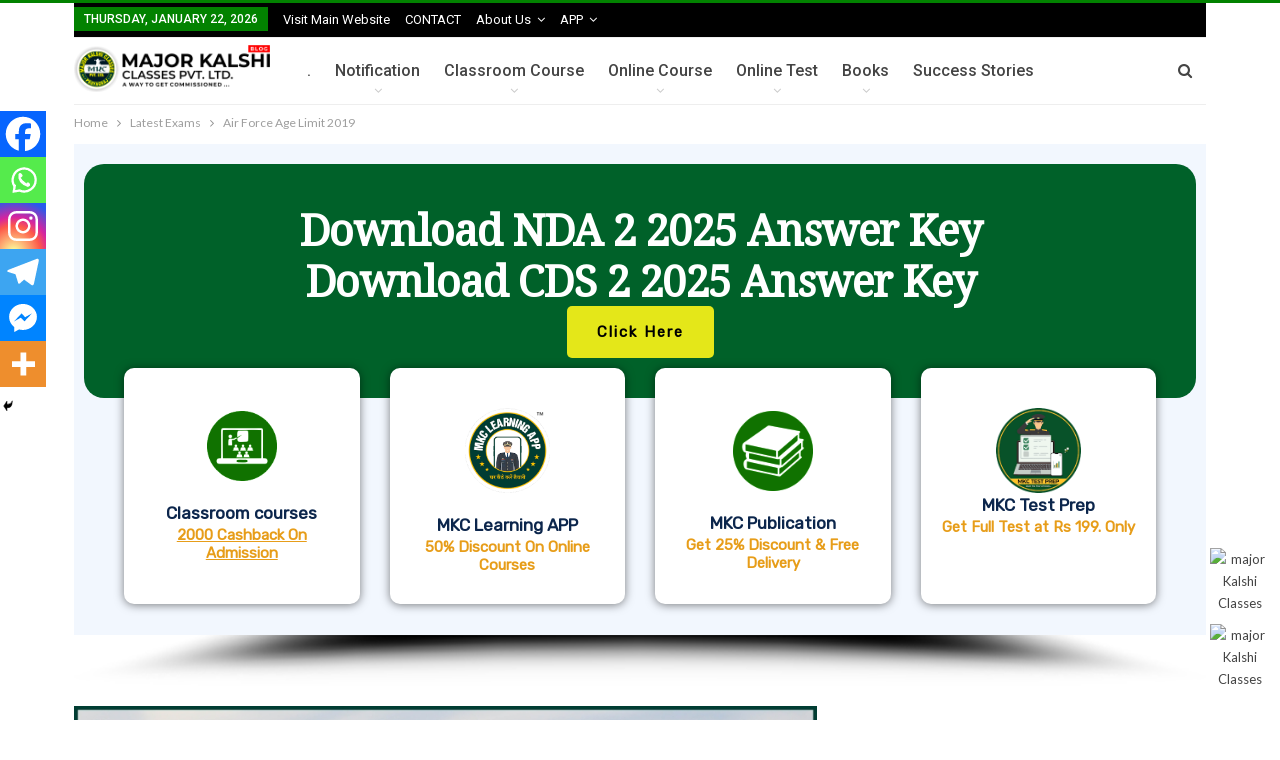

--- FILE ---
content_type: text/html; charset=UTF-8
request_url: https://blog.majorkalshiclasses.com/air-force-age-limit-2019/
body_size: 31891
content:
	<!DOCTYPE html>
		<!--[if IE 8]>
	<html class="ie ie8" lang="en-US"> <![endif]-->
	<!--[if IE 9]>
	<html class="ie ie9" lang="en-US"> <![endif]-->
	<!--[if gt IE 9]><!-->
<html lang="en-US"> <!--<![endif]-->
	<head>
				<meta charset="UTF-8">
		<meta http-equiv="X-UA-Compatible" content="IE=edge">
		<meta name="viewport" content="width=device-width, initial-scale=1.0">
		<link rel="pingback" href="https://blog.majorkalshiclasses.com/xmlrpc.php"/>

		<meta name='robots' content='index, follow, max-image-preview:large, max-snippet:-1, max-video-preview:-1' />
	<style>img:is([sizes="auto" i], [sizes^="auto," i]) { contain-intrinsic-size: 3000px 1500px }</style>
	
	<!-- This site is optimized with the Yoast SEO plugin v25.9 - https://yoast.com/wordpress/plugins/seo/ -->
	<title>Air Force Age Limit 2019 | Major Kalshi Classes Pvt. Ltd.</title>
	<meta name="description" content="Acquiring information about Air Force Age Limit is important for every air force aspirant as it important for them to know whether they can apply or not." />
	<link rel="canonical" href="https://blog.majorkalshiclasses.comair-force-age-limit-2019/" />
	<meta property="og:locale" content="en_US" />
	<meta property="og:type" content="article" />
	<meta property="og:title" content="Air Force Age Limit 2019 | Major Kalshi Classes Pvt. Ltd." />
	<meta property="og:description" content="Acquiring information about Air Force Age Limit is important for every air force aspirant as it important for them to know whether they can apply or not." />
	<meta property="og:url" content="https://blog.majorkalshiclasses.comair-force-age-limit-2019/" />
	<meta property="og:site_name" content="Best NDA Coaching | SSB Interview Coaching" />
	<meta property="article:publisher" content="https://www.facebook.com/majorkalshiclasses/" />
	<meta property="article:published_time" content="2019-05-04T10:53:26+00:00" />
	<meta property="article:modified_time" content="2019-06-04T11:07:49+00:00" />
	<meta property="og:image" content="https://blog.majorkalshiclasses.comwp-content/uploads/2019/05/Air-force-age-limit-2019.jpg" />
	<meta property="og:image:width" content="800" />
	<meta property="og:image:height" content="303" />
	<meta property="og:image:type" content="image/jpeg" />
	<meta name="author" content="MKC Editorial Team" />
	<meta name="twitter:card" content="summary_large_image" />
	<meta name="twitter:creator" content="@MajKalshiClases" />
	<meta name="twitter:site" content="@MajKalshiClases" />
	<meta name="twitter:label1" content="Written by" />
	<meta name="twitter:data1" content="MKC Editorial Team" />
	<meta name="twitter:label2" content="Est. reading time" />
	<meta name="twitter:data2" content="2 minutes" />
	<script type="application/ld+json" class="yoast-schema-graph">{"@context":"https://schema.org","@graph":[{"@type":"WebPage","@id":"https://blog.majorkalshiclasses.comair-force-age-limit-2019/","url":"https://blog.majorkalshiclasses.comair-force-age-limit-2019/","name":"Air Force Age Limit 2019 | Major Kalshi Classes Pvt. Ltd.","isPartOf":{"@id":"https://blog.majorkalshiclasses.com/#website"},"primaryImageOfPage":{"@id":"https://blog.majorkalshiclasses.comair-force-age-limit-2019/#primaryimage"},"image":{"@id":"https://blog.majorkalshiclasses.comair-force-age-limit-2019/#primaryimage"},"thumbnailUrl":"https://blog.majorkalshiclasses.com/wp-content/uploads/2019/05/Air-force-age-limit-2019.jpg","datePublished":"2019-05-04T10:53:26+00:00","dateModified":"2019-06-04T11:07:49+00:00","author":{"@id":"https://blog.majorkalshiclasses.com/#/schema/person/743427abf46288fdc668c755d7f265f4"},"description":"Acquiring information about Air Force Age Limit is important for every air force aspirant as it important for them to know whether they can apply or not.","breadcrumb":{"@id":"https://blog.majorkalshiclasses.comair-force-age-limit-2019/#breadcrumb"},"inLanguage":"en-US","potentialAction":[{"@type":"ReadAction","target":["https://blog.majorkalshiclasses.comair-force-age-limit-2019/"]}]},{"@type":"ImageObject","inLanguage":"en-US","@id":"https://blog.majorkalshiclasses.comair-force-age-limit-2019/#primaryimage","url":"https://blog.majorkalshiclasses.com/wp-content/uploads/2019/05/Air-force-age-limit-2019.jpg","contentUrl":"https://blog.majorkalshiclasses.com/wp-content/uploads/2019/05/Air-force-age-limit-2019.jpg","width":800,"height":303},{"@type":"BreadcrumbList","@id":"https://blog.majorkalshiclasses.comair-force-age-limit-2019/#breadcrumb","itemListElement":[{"@type":"ListItem","position":1,"name":"Home","item":"https://blog.majorkalshiclasses.com"},{"@type":"ListItem","position":2,"name":"Air Force Age Limit 2019"}]},{"@type":"WebSite","@id":"https://blog.majorkalshiclasses.com/#website","url":"https://blog.majorkalshiclasses.com/","name":"Major Kalshi Classes","description":"Way to get commissioned","alternateName":"MKC","potentialAction":[{"@type":"SearchAction","target":{"@type":"EntryPoint","urlTemplate":"https://blog.majorkalshiclasses.com/?s={search_term_string}"},"query-input":{"@type":"PropertyValueSpecification","valueRequired":true,"valueName":"search_term_string"}}],"inLanguage":"en-US"},{"@type":"Person","@id":"https://blog.majorkalshiclasses.com/#/schema/person/743427abf46288fdc668c755d7f265f4","name":"MKC Editorial Team","image":{"@type":"ImageObject","inLanguage":"en-US","@id":"https://blog.majorkalshiclasses.com/#/schema/person/image/","url":"https://secure.gravatar.com/avatar/fd1973b8d6a8b3449e3cf1d2b94e65d552ca8e5addf7309f8d85135a1dd58bf7?s=96&d=mm&r=g","contentUrl":"https://secure.gravatar.com/avatar/fd1973b8d6a8b3449e3cf1d2b94e65d552ca8e5addf7309f8d85135a1dd58bf7?s=96&d=mm&r=g","caption":"MKC Editorial Team"},"url":"https://blog.majorkalshiclasses.com/author/admin/"}]}</script>
	<!-- / Yoast SEO plugin. -->


<link rel='dns-prefetch' href='//www.googletagmanager.com' />
<link rel='dns-prefetch' href='//fonts.googleapis.com' />
<link rel="alternate" type="application/rss+xml" title="Best NDA Coaching | SSB Interview Coaching &raquo; Feed" href="https://blog.majorkalshiclasses.com/feed/" />
<link rel="alternate" type="application/rss+xml" title="Best NDA Coaching | SSB Interview Coaching &raquo; Comments Feed" href="https://blog.majorkalshiclasses.com/comments/feed/" />
<link rel="alternate" type="application/rss+xml" title="Best NDA Coaching | SSB Interview Coaching &raquo; Air Force Age Limit 2019 Comments Feed" href="https://blog.majorkalshiclasses.com/air-force-age-limit-2019/feed/" />
<script type="text/javascript">
/* <![CDATA[ */
window._wpemojiSettings = {"baseUrl":"https:\/\/s.w.org\/images\/core\/emoji\/16.0.1\/72x72\/","ext":".png","svgUrl":"https:\/\/s.w.org\/images\/core\/emoji\/16.0.1\/svg\/","svgExt":".svg","source":{"concatemoji":"https:\/\/blog.majorkalshiclasses.com\/wp-includes\/js\/wp-emoji-release.min.js?ver=6.8.3"}};
/*! This file is auto-generated */
!function(s,n){var o,i,e;function c(e){try{var t={supportTests:e,timestamp:(new Date).valueOf()};sessionStorage.setItem(o,JSON.stringify(t))}catch(e){}}function p(e,t,n){e.clearRect(0,0,e.canvas.width,e.canvas.height),e.fillText(t,0,0);var t=new Uint32Array(e.getImageData(0,0,e.canvas.width,e.canvas.height).data),a=(e.clearRect(0,0,e.canvas.width,e.canvas.height),e.fillText(n,0,0),new Uint32Array(e.getImageData(0,0,e.canvas.width,e.canvas.height).data));return t.every(function(e,t){return e===a[t]})}function u(e,t){e.clearRect(0,0,e.canvas.width,e.canvas.height),e.fillText(t,0,0);for(var n=e.getImageData(16,16,1,1),a=0;a<n.data.length;a++)if(0!==n.data[a])return!1;return!0}function f(e,t,n,a){switch(t){case"flag":return n(e,"\ud83c\udff3\ufe0f\u200d\u26a7\ufe0f","\ud83c\udff3\ufe0f\u200b\u26a7\ufe0f")?!1:!n(e,"\ud83c\udde8\ud83c\uddf6","\ud83c\udde8\u200b\ud83c\uddf6")&&!n(e,"\ud83c\udff4\udb40\udc67\udb40\udc62\udb40\udc65\udb40\udc6e\udb40\udc67\udb40\udc7f","\ud83c\udff4\u200b\udb40\udc67\u200b\udb40\udc62\u200b\udb40\udc65\u200b\udb40\udc6e\u200b\udb40\udc67\u200b\udb40\udc7f");case"emoji":return!a(e,"\ud83e\udedf")}return!1}function g(e,t,n,a){var r="undefined"!=typeof WorkerGlobalScope&&self instanceof WorkerGlobalScope?new OffscreenCanvas(300,150):s.createElement("canvas"),o=r.getContext("2d",{willReadFrequently:!0}),i=(o.textBaseline="top",o.font="600 32px Arial",{});return e.forEach(function(e){i[e]=t(o,e,n,a)}),i}function t(e){var t=s.createElement("script");t.src=e,t.defer=!0,s.head.appendChild(t)}"undefined"!=typeof Promise&&(o="wpEmojiSettingsSupports",i=["flag","emoji"],n.supports={everything:!0,everythingExceptFlag:!0},e=new Promise(function(e){s.addEventListener("DOMContentLoaded",e,{once:!0})}),new Promise(function(t){var n=function(){try{var e=JSON.parse(sessionStorage.getItem(o));if("object"==typeof e&&"number"==typeof e.timestamp&&(new Date).valueOf()<e.timestamp+604800&&"object"==typeof e.supportTests)return e.supportTests}catch(e){}return null}();if(!n){if("undefined"!=typeof Worker&&"undefined"!=typeof OffscreenCanvas&&"undefined"!=typeof URL&&URL.createObjectURL&&"undefined"!=typeof Blob)try{var e="postMessage("+g.toString()+"("+[JSON.stringify(i),f.toString(),p.toString(),u.toString()].join(",")+"));",a=new Blob([e],{type:"text/javascript"}),r=new Worker(URL.createObjectURL(a),{name:"wpTestEmojiSupports"});return void(r.onmessage=function(e){c(n=e.data),r.terminate(),t(n)})}catch(e){}c(n=g(i,f,p,u))}t(n)}).then(function(e){for(var t in e)n.supports[t]=e[t],n.supports.everything=n.supports.everything&&n.supports[t],"flag"!==t&&(n.supports.everythingExceptFlag=n.supports.everythingExceptFlag&&n.supports[t]);n.supports.everythingExceptFlag=n.supports.everythingExceptFlag&&!n.supports.flag,n.DOMReady=!1,n.readyCallback=function(){n.DOMReady=!0}}).then(function(){return e}).then(function(){var e;n.supports.everything||(n.readyCallback(),(e=n.source||{}).concatemoji?t(e.concatemoji):e.wpemoji&&e.twemoji&&(t(e.twemoji),t(e.wpemoji)))}))}((window,document),window._wpemojiSettings);
/* ]]> */
</script>

<style id='wp-emoji-styles-inline-css' type='text/css'>

	img.wp-smiley, img.emoji {
		display: inline !important;
		border: none !important;
		box-shadow: none !important;
		height: 1em !important;
		width: 1em !important;
		margin: 0 0.07em !important;
		vertical-align: -0.1em !important;
		background: none !important;
		padding: 0 !important;
	}
</style>
<link rel='stylesheet' id='wp-block-library-css' href='https://blog.majorkalshiclasses.com/wp-includes/css/dist/block-library/style.min.css?ver=6.8.3' type='text/css' media='all' />
<style id='classic-theme-styles-inline-css' type='text/css'>
/*! This file is auto-generated */
.wp-block-button__link{color:#fff;background-color:#32373c;border-radius:9999px;box-shadow:none;text-decoration:none;padding:calc(.667em + 2px) calc(1.333em + 2px);font-size:1.125em}.wp-block-file__button{background:#32373c;color:#fff;text-decoration:none}
</style>
<style id='global-styles-inline-css' type='text/css'>
:root{--wp--preset--aspect-ratio--square: 1;--wp--preset--aspect-ratio--4-3: 4/3;--wp--preset--aspect-ratio--3-4: 3/4;--wp--preset--aspect-ratio--3-2: 3/2;--wp--preset--aspect-ratio--2-3: 2/3;--wp--preset--aspect-ratio--16-9: 16/9;--wp--preset--aspect-ratio--9-16: 9/16;--wp--preset--color--black: #000000;--wp--preset--color--cyan-bluish-gray: #abb8c3;--wp--preset--color--white: #ffffff;--wp--preset--color--pale-pink: #f78da7;--wp--preset--color--vivid-red: #cf2e2e;--wp--preset--color--luminous-vivid-orange: #ff6900;--wp--preset--color--luminous-vivid-amber: #fcb900;--wp--preset--color--light-green-cyan: #7bdcb5;--wp--preset--color--vivid-green-cyan: #00d084;--wp--preset--color--pale-cyan-blue: #8ed1fc;--wp--preset--color--vivid-cyan-blue: #0693e3;--wp--preset--color--vivid-purple: #9b51e0;--wp--preset--gradient--vivid-cyan-blue-to-vivid-purple: linear-gradient(135deg,rgba(6,147,227,1) 0%,rgb(155,81,224) 100%);--wp--preset--gradient--light-green-cyan-to-vivid-green-cyan: linear-gradient(135deg,rgb(122,220,180) 0%,rgb(0,208,130) 100%);--wp--preset--gradient--luminous-vivid-amber-to-luminous-vivid-orange: linear-gradient(135deg,rgba(252,185,0,1) 0%,rgba(255,105,0,1) 100%);--wp--preset--gradient--luminous-vivid-orange-to-vivid-red: linear-gradient(135deg,rgba(255,105,0,1) 0%,rgb(207,46,46) 100%);--wp--preset--gradient--very-light-gray-to-cyan-bluish-gray: linear-gradient(135deg,rgb(238,238,238) 0%,rgb(169,184,195) 100%);--wp--preset--gradient--cool-to-warm-spectrum: linear-gradient(135deg,rgb(74,234,220) 0%,rgb(151,120,209) 20%,rgb(207,42,186) 40%,rgb(238,44,130) 60%,rgb(251,105,98) 80%,rgb(254,248,76) 100%);--wp--preset--gradient--blush-light-purple: linear-gradient(135deg,rgb(255,206,236) 0%,rgb(152,150,240) 100%);--wp--preset--gradient--blush-bordeaux: linear-gradient(135deg,rgb(254,205,165) 0%,rgb(254,45,45) 50%,rgb(107,0,62) 100%);--wp--preset--gradient--luminous-dusk: linear-gradient(135deg,rgb(255,203,112) 0%,rgb(199,81,192) 50%,rgb(65,88,208) 100%);--wp--preset--gradient--pale-ocean: linear-gradient(135deg,rgb(255,245,203) 0%,rgb(182,227,212) 50%,rgb(51,167,181) 100%);--wp--preset--gradient--electric-grass: linear-gradient(135deg,rgb(202,248,128) 0%,rgb(113,206,126) 100%);--wp--preset--gradient--midnight: linear-gradient(135deg,rgb(2,3,129) 0%,rgb(40,116,252) 100%);--wp--preset--font-size--small: 13px;--wp--preset--font-size--medium: 20px;--wp--preset--font-size--large: 36px;--wp--preset--font-size--x-large: 42px;--wp--preset--spacing--20: 0.44rem;--wp--preset--spacing--30: 0.67rem;--wp--preset--spacing--40: 1rem;--wp--preset--spacing--50: 1.5rem;--wp--preset--spacing--60: 2.25rem;--wp--preset--spacing--70: 3.38rem;--wp--preset--spacing--80: 5.06rem;--wp--preset--shadow--natural: 6px 6px 9px rgba(0, 0, 0, 0.2);--wp--preset--shadow--deep: 12px 12px 50px rgba(0, 0, 0, 0.4);--wp--preset--shadow--sharp: 6px 6px 0px rgba(0, 0, 0, 0.2);--wp--preset--shadow--outlined: 6px 6px 0px -3px rgba(255, 255, 255, 1), 6px 6px rgba(0, 0, 0, 1);--wp--preset--shadow--crisp: 6px 6px 0px rgba(0, 0, 0, 1);}:where(.is-layout-flex){gap: 0.5em;}:where(.is-layout-grid){gap: 0.5em;}body .is-layout-flex{display: flex;}.is-layout-flex{flex-wrap: wrap;align-items: center;}.is-layout-flex > :is(*, div){margin: 0;}body .is-layout-grid{display: grid;}.is-layout-grid > :is(*, div){margin: 0;}:where(.wp-block-columns.is-layout-flex){gap: 2em;}:where(.wp-block-columns.is-layout-grid){gap: 2em;}:where(.wp-block-post-template.is-layout-flex){gap: 1.25em;}:where(.wp-block-post-template.is-layout-grid){gap: 1.25em;}.has-black-color{color: var(--wp--preset--color--black) !important;}.has-cyan-bluish-gray-color{color: var(--wp--preset--color--cyan-bluish-gray) !important;}.has-white-color{color: var(--wp--preset--color--white) !important;}.has-pale-pink-color{color: var(--wp--preset--color--pale-pink) !important;}.has-vivid-red-color{color: var(--wp--preset--color--vivid-red) !important;}.has-luminous-vivid-orange-color{color: var(--wp--preset--color--luminous-vivid-orange) !important;}.has-luminous-vivid-amber-color{color: var(--wp--preset--color--luminous-vivid-amber) !important;}.has-light-green-cyan-color{color: var(--wp--preset--color--light-green-cyan) !important;}.has-vivid-green-cyan-color{color: var(--wp--preset--color--vivid-green-cyan) !important;}.has-pale-cyan-blue-color{color: var(--wp--preset--color--pale-cyan-blue) !important;}.has-vivid-cyan-blue-color{color: var(--wp--preset--color--vivid-cyan-blue) !important;}.has-vivid-purple-color{color: var(--wp--preset--color--vivid-purple) !important;}.has-black-background-color{background-color: var(--wp--preset--color--black) !important;}.has-cyan-bluish-gray-background-color{background-color: var(--wp--preset--color--cyan-bluish-gray) !important;}.has-white-background-color{background-color: var(--wp--preset--color--white) !important;}.has-pale-pink-background-color{background-color: var(--wp--preset--color--pale-pink) !important;}.has-vivid-red-background-color{background-color: var(--wp--preset--color--vivid-red) !important;}.has-luminous-vivid-orange-background-color{background-color: var(--wp--preset--color--luminous-vivid-orange) !important;}.has-luminous-vivid-amber-background-color{background-color: var(--wp--preset--color--luminous-vivid-amber) !important;}.has-light-green-cyan-background-color{background-color: var(--wp--preset--color--light-green-cyan) !important;}.has-vivid-green-cyan-background-color{background-color: var(--wp--preset--color--vivid-green-cyan) !important;}.has-pale-cyan-blue-background-color{background-color: var(--wp--preset--color--pale-cyan-blue) !important;}.has-vivid-cyan-blue-background-color{background-color: var(--wp--preset--color--vivid-cyan-blue) !important;}.has-vivid-purple-background-color{background-color: var(--wp--preset--color--vivid-purple) !important;}.has-black-border-color{border-color: var(--wp--preset--color--black) !important;}.has-cyan-bluish-gray-border-color{border-color: var(--wp--preset--color--cyan-bluish-gray) !important;}.has-white-border-color{border-color: var(--wp--preset--color--white) !important;}.has-pale-pink-border-color{border-color: var(--wp--preset--color--pale-pink) !important;}.has-vivid-red-border-color{border-color: var(--wp--preset--color--vivid-red) !important;}.has-luminous-vivid-orange-border-color{border-color: var(--wp--preset--color--luminous-vivid-orange) !important;}.has-luminous-vivid-amber-border-color{border-color: var(--wp--preset--color--luminous-vivid-amber) !important;}.has-light-green-cyan-border-color{border-color: var(--wp--preset--color--light-green-cyan) !important;}.has-vivid-green-cyan-border-color{border-color: var(--wp--preset--color--vivid-green-cyan) !important;}.has-pale-cyan-blue-border-color{border-color: var(--wp--preset--color--pale-cyan-blue) !important;}.has-vivid-cyan-blue-border-color{border-color: var(--wp--preset--color--vivid-cyan-blue) !important;}.has-vivid-purple-border-color{border-color: var(--wp--preset--color--vivid-purple) !important;}.has-vivid-cyan-blue-to-vivid-purple-gradient-background{background: var(--wp--preset--gradient--vivid-cyan-blue-to-vivid-purple) !important;}.has-light-green-cyan-to-vivid-green-cyan-gradient-background{background: var(--wp--preset--gradient--light-green-cyan-to-vivid-green-cyan) !important;}.has-luminous-vivid-amber-to-luminous-vivid-orange-gradient-background{background: var(--wp--preset--gradient--luminous-vivid-amber-to-luminous-vivid-orange) !important;}.has-luminous-vivid-orange-to-vivid-red-gradient-background{background: var(--wp--preset--gradient--luminous-vivid-orange-to-vivid-red) !important;}.has-very-light-gray-to-cyan-bluish-gray-gradient-background{background: var(--wp--preset--gradient--very-light-gray-to-cyan-bluish-gray) !important;}.has-cool-to-warm-spectrum-gradient-background{background: var(--wp--preset--gradient--cool-to-warm-spectrum) !important;}.has-blush-light-purple-gradient-background{background: var(--wp--preset--gradient--blush-light-purple) !important;}.has-blush-bordeaux-gradient-background{background: var(--wp--preset--gradient--blush-bordeaux) !important;}.has-luminous-dusk-gradient-background{background: var(--wp--preset--gradient--luminous-dusk) !important;}.has-pale-ocean-gradient-background{background: var(--wp--preset--gradient--pale-ocean) !important;}.has-electric-grass-gradient-background{background: var(--wp--preset--gradient--electric-grass) !important;}.has-midnight-gradient-background{background: var(--wp--preset--gradient--midnight) !important;}.has-small-font-size{font-size: var(--wp--preset--font-size--small) !important;}.has-medium-font-size{font-size: var(--wp--preset--font-size--medium) !important;}.has-large-font-size{font-size: var(--wp--preset--font-size--large) !important;}.has-x-large-font-size{font-size: var(--wp--preset--font-size--x-large) !important;}
:where(.wp-block-post-template.is-layout-flex){gap: 1.25em;}:where(.wp-block-post-template.is-layout-grid){gap: 1.25em;}
:where(.wp-block-columns.is-layout-flex){gap: 2em;}:where(.wp-block-columns.is-layout-grid){gap: 2em;}
:root :where(.wp-block-pullquote){font-size: 1.5em;line-height: 1.6;}
</style>
<link rel='stylesheet' id='bbp-default-css' href='https://blog.majorkalshiclasses.com/wp-content/themes/publisher/css/bbpress.min.css?ver=2.6.14' type='text/css' media='all' />
<link rel='stylesheet' id='ez-toc-css' href='https://blog.majorkalshiclasses.com/wp-content/plugins/easy-table-of-contents/assets/css/screen.min.css?ver=2.0.76' type='text/css' media='all' />
<style id='ez-toc-inline-css' type='text/css'>
div#ez-toc-container .ez-toc-title {font-size: 120%;}div#ez-toc-container .ez-toc-title {font-weight: 500;}div#ez-toc-container ul li , div#ez-toc-container ul li a {font-size: 95%;}div#ez-toc-container ul li , div#ez-toc-container ul li a {font-weight: 500;}div#ez-toc-container nav ul ul li {font-size: 90%;}
.ez-toc-container-direction {direction: ltr;}.ez-toc-counter ul{counter-reset: item ;}.ez-toc-counter nav ul li a::before {content: counters(item, '.', decimal) '. ';display: inline-block;counter-increment: item;flex-grow: 0;flex-shrink: 0;margin-right: .2em; float: left; }.ez-toc-widget-direction {direction: ltr;}.ez-toc-widget-container ul{counter-reset: item ;}.ez-toc-widget-container nav ul li a::before {content: counters(item, '.', decimal) '. ';display: inline-block;counter-increment: item;flex-grow: 0;flex-shrink: 0;margin-right: .2em; float: left; }
</style>
<link rel='stylesheet' id='heateor_sss_frontend_css-css' href='https://blog.majorkalshiclasses.com/wp-content/plugins/sassy-social-share/public/css/sassy-social-share-public.css?ver=3.3.78' type='text/css' media='all' />
<style id='heateor_sss_frontend_css-inline-css' type='text/css'>
.heateor_sss_button_instagram span.heateor_sss_svg,a.heateor_sss_instagram span.heateor_sss_svg{background:radial-gradient(circle at 30% 107%,#fdf497 0,#fdf497 5%,#fd5949 45%,#d6249f 60%,#285aeb 90%)}.heateor_sss_horizontal_sharing .heateor_sss_svg,.heateor_sss_standard_follow_icons_container .heateor_sss_svg{color:#fff;border-width:0px;border-style:solid;border-color:transparent}.heateor_sss_horizontal_sharing .heateorSssTCBackground{color:#666}.heateor_sss_horizontal_sharing span.heateor_sss_svg:hover,.heateor_sss_standard_follow_icons_container span.heateor_sss_svg:hover{border-color:transparent;}.heateor_sss_vertical_sharing span.heateor_sss_svg,.heateor_sss_floating_follow_icons_container span.heateor_sss_svg{color:#fff;border-width:0px;border-style:solid;border-color:transparent;}.heateor_sss_vertical_sharing .heateorSssTCBackground{color:#666;}.heateor_sss_vertical_sharing span.heateor_sss_svg:hover,.heateor_sss_floating_follow_icons_container span.heateor_sss_svg:hover{border-color:transparent;}div.heateor_sss_horizontal_sharing .heateor_sss_square_count{float:left;margin:0 8px;line-height:55px;}@media screen and (max-width:783px) {.heateor_sss_vertical_sharing{display:none!important}}div.heateor_sss_mobile_footer{display:none;}@media screen and (max-width:783px){div.heateor_sss_bottom_sharing .heateorSssTCBackground{background-color:white}div.heateor_sss_bottom_sharing{width:100%!important;left:0!important;}div.heateor_sss_bottom_sharing a{width:16.666666666667% !important;}div.heateor_sss_bottom_sharing .heateor_sss_svg{width: 100% !important;}div.heateor_sss_bottom_sharing div.heateorSssTotalShareCount{font-size:1em!important;line-height:32.2px!important}div.heateor_sss_bottom_sharing div.heateorSssTotalShareText{font-size:.7em!important;line-height:0px!important}div.heateor_sss_mobile_footer{display:block;height:46px;}.heateor_sss_bottom_sharing{padding:0!important;display:block!important;width:auto!important;bottom:-2px!important;top: auto!important;}.heateor_sss_bottom_sharing .heateor_sss_square_count{line-height:inherit;}.heateor_sss_bottom_sharing .heateorSssSharingArrow{display:none;}.heateor_sss_bottom_sharing .heateorSssTCBackground{margin-right:1.1em!important}}
</style>
<link rel='stylesheet' id='better-framework-main-fonts-css' href='https://fonts.googleapis.com/css?family=Lato:400,700%7CRoboto:400,500,400italic%7CNunito:400&#038;display=swap' type='text/css' media='all' />
<link rel="stylesheet" type="text/css" href="https://blog.majorkalshiclasses.com/wp-content/plugins/smart-slider-3/Public/SmartSlider3/Application/Frontend/Assets/dist/smartslider.min.css?ver=52073c7b" media="all">
<link rel="stylesheet" type="text/css" href="https://fonts.googleapis.com/css?display=swap&amp;family=Noto+Serif%3A300%2C400%7CRubik%3A300%2C400%7CRoboto%3A300%2C400" media="all">
<style data-related="n2-ss-4">div#n2-ss-4 .n2-ss-slider-1{display:grid;box-sizing:border-box;position:relative;background-repeat:repeat;background-position:50% 50%;background-size:cover;background-attachment:scroll;border:0px solid RGBA(62,62,62,1);border-radius:0px;overflow:hidden;}div#n2-ss-4:not(.n2-ss-loaded) .n2-ss-slider-1{background-image:none !important;}div#n2-ss-4 .n2-ss-slider-2{display:grid;place-items:center;position:relative;overflow:hidden;z-index:10;}div#n2-ss-4 .n2-ss-slider-3{position:relative;width:100%;height:100%;z-index:20;display:grid;grid-template-areas:'slide';}div#n2-ss-4 .n2-ss-slider-3 > *{grid-area:slide;}div#n2-ss-4.n2-ss-full-page--constrain-ratio .n2-ss-slider-3{height:auto;}div#n2-ss-4 .n2-ss-slide-backgrounds{position:absolute;left:0;top:0;width:100%;height:100%;}div#n2-ss-4 .n2-ss-slide-backgrounds{z-index:10;}div#n2-ss-4 .n2-ss-slide{display:grid;place-items:center;grid-auto-columns:100%;position:relative;width:100%;height:100%;-webkit-backface-visibility:hidden;z-index:20;}div#n2-ss-4 .n2-ss-slide{perspective:1500px;}div#n2-ss-4 .n2-ss-button-container,div#n2-ss-4 .n2-ss-button-container a{display:block;}div#n2-ss-4 .n2-ss-button-container--non-full-width,div#n2-ss-4 .n2-ss-button-container--non-full-width a{display:inline-block;}div#n2-ss-4 .n2-ss-button-container.n2-ss-nowrap{white-space:nowrap;}div#n2-ss-4 .n2-ss-button-container a div{display:inline;font-size:inherit;text-decoration:inherit;color:inherit;line-height:inherit;font-family:inherit;font-weight:inherit;}div#n2-ss-4 .n2-ss-button-container a > div{display:inline-flex;align-items:center;vertical-align:top;}div#n2-ss-4 .n2-ss-button-container span{font-size:100%;vertical-align:baseline;}div#n2-ss-4 .n2-ss-button-container a[data-iconplacement="left"] span{margin-right:0.3em;}div#n2-ss-4 .n2-ss-button-container a[data-iconplacement="right"] span{margin-left:0.3em;}div#n2-ss-4 .nextend-shadow{width:100%;z-index:0;}div#n2-ss-4 .nextend-shadow img{max-width:none;width:100%;}div#n2-ss-4 .n-uc-15ef1bbf4bcaf-inner{background-color:RGBA(0,97,41,1);border-width:0px 0px 0px 0px ;border-style:solid;border-color:RGBA(255,255,255,1);border-radius:20px;}div#n2-ss-4 .n-uc-15ef1bbf4bcaf-inner:HOVER{border-width:0px 0px 0px 0px ;border-style:solid;border-color:RGBA(255,255,255,1);}div#n2-ss-4 .n-uc-191adc2a4bcf7-inner{border-width:0px 0px 0px 0px ;border-style:solid;border-color:RGBA(255,255,255,1);}div#n2-ss-4 .n-uc-191adc2a4bcf7-inner:HOVER{border-width:0px 0px 0px 0px ;border-style:solid;border-color:RGBA(255,255,255,1);}div#n2-ss-4 .n2-font-2835d1a9f7c92aa7509e9dbe3afe2eae-hover{font-family: 'Noto Serif';color: #ffffff;font-size:268.75%;text-shadow: none;line-height: 1.2;font-weight: normal;font-style: normal;text-decoration: none;text-align: center;letter-spacing: -1px;word-spacing: normal;text-transform: none;font-weight: 600;}div#n2-ss-4 .n2-font-36652a363f23d99fbdd1a30072858b64-link a{font-family: 'Rubik','Arial';color: #000000;font-size:93.75%;text-shadow: none;line-height: 1.5;font-weight: normal;font-style: normal;text-decoration: none;text-align: center;letter-spacing: 2px;word-spacing: normal;text-transform: none;font-weight: bold;}div#n2-ss-4 .n2-font-36652a363f23d99fbdd1a30072858b64-link a:HOVER, div#n2-ss-4 .n2-font-36652a363f23d99fbdd1a30072858b64-link a:ACTIVE, div#n2-ss-4 .n2-font-36652a363f23d99fbdd1a30072858b64-link a:FOCUS{color: #ffb397;}div#n2-ss-4 .n2-style-d4c45b84757556364444e00ec3646d73-heading{background: #e4e719;opacity:1;padding:1em 2em 1em 2em ;box-shadow: none;border: 0px solid RGBA(0,0,0,1);border-radius:5px;}div#n2-ss-4 .n2-style-d4c45b84757556364444e00ec3646d73-heading:Hover, div#n2-ss-4 .n2-style-d4c45b84757556364444e00ec3646d73-heading:ACTIVE, div#n2-ss-4 .n2-style-d4c45b84757556364444e00ec3646d73-heading:FOCUS{background: RGBA(255,255,255,0.14);box-shadow: 0px 1px 5px 0px RGBA(0,0,0,0.5);}div#n2-ss-4 .n-uc-1a9d34b3ac3a2-inner{border-width:0px 0px 0px 0px ;border-style:solid;border-color:RGBA(255,255,255,1);}div#n2-ss-4 .n-uc-1a9d34b3ac3a2-inner:HOVER{border-width:0px 0px 0px 0px ;border-style:solid;border-color:RGBA(255,255,255,1);}div#n2-ss-4 .n-uc-18b79cd797aea-inner{background-color:RGBA(255,255,255,1);border-radius:10px;box-shadow:0px 1px 10px 0px RGBA(0,0,0,0.5);border-width:0px 0px 0px 0px ;border-style:solid;border-color:RGBA(255,255,255,1);}div#n2-ss-4 .n-uc-18b79cd797aea-inner:HOVER{box-shadow:0px 2px 20px 0px RGBA(0,0,0,0.19);border-width:0px 0px 0px 0px ;border-style:solid;border-color:RGBA(255,255,255,1);}div#n2-ss-4 .n2-font-d6e06436226a8d3a37a2e11ad74266e0-hover{font-family: 'Rubik','Arial';color: #0c264c;font-size:106.25%;text-shadow: none;line-height: 1.5;font-weight: normal;font-style: normal;text-decoration: none;text-align: inherit;letter-spacing: normal;word-spacing: normal;text-transform: none;font-weight: bold;}div#n2-ss-4 .n2-font-ed883fdbc5360c9f2f6dfe1f2c847060-hover{font-family: 'Rubik','Arial';color: #e79d19;font-size:93.75%;text-shadow: none;line-height: 1.2;font-weight: normal;font-style: normal;text-decoration: underline;text-align: inherit;letter-spacing: normal;word-spacing: normal;text-transform: none;font-weight: bold;}div#n2-ss-4 .n2-style-1f884ee7098334de3d6defd85c4bd208-heading{background: RGBA(0,0,0,0);opacity:1;padding:0px 0px 0px 0px ;box-shadow: none;border: 0px none RGBA(0,0,0,1);border-radius:0px;}div#n2-ss-4 .n-uc-17e419275a4c6-inner{background-color:RGBA(255,255,255,1);border-radius:10px;box-shadow:0px 1px 10px 0px RGBA(0,0,0,0.5);border-width:0px 0px 0px 0px ;border-style:solid;border-color:RGBA(255,255,255,1);}div#n2-ss-4 .n-uc-17e419275a4c6-inner:HOVER{box-shadow:0px 2px 20px 0px RGBA(0,0,0,0.19);border-width:0px 0px 0px 0px ;border-style:solid;border-color:RGBA(255,255,255,1);}div#n2-ss-4 .n2-font-356f7c12136370724d8091e68ed0c4f1-hover{font-family: 'Rubik','Arial';color: #e79d19;font-size:93.75%;text-shadow: none;line-height: 1.2;font-weight: normal;font-style: normal;text-decoration: none;text-align: inherit;letter-spacing: normal;word-spacing: normal;text-transform: none;font-weight: bold;}div#n2-ss-4 .n-uc-1ffa0c585ed7a-inner{background-color:RGBA(255,255,255,1);border-radius:10px;box-shadow:0px 1px 10px 0px RGBA(0,0,0,0.5);border-width:0px 0px 0px 0px ;border-style:solid;border-color:RGBA(255,255,255,1);}div#n2-ss-4 .n-uc-1ffa0c585ed7a-inner:HOVER{box-shadow:0px 2px 20px 0px RGBA(0,0,0,0.19);border-width:0px 0px 0px 0px ;border-style:solid;border-color:RGBA(255,255,255,1);}div#n2-ss-4 .n-uc-1ea11e17b9f6b-inner{background-color:RGBA(255,255,255,1);border-radius:10px;box-shadow:0px 1px 10px 0px RGBA(0,0,0,0.5);border-width:0px 0px 0px 0px ;border-style:solid;border-color:RGBA(255,255,255,1);}div#n2-ss-4 .n-uc-1ea11e17b9f6b-inner:HOVER{box-shadow:0px 2px 20px 0px RGBA(0,0,0,0.19);border-width:0px 0px 0px 0px ;border-style:solid;border-color:RGBA(255,255,255,1);}div#n2-ss-4 .n2-font-577e3e94d392c80545fffaf7623e9404-hover{font-family: 'Roboto','Arial';color: #ffffff;font-size:225%;text-shadow: none;line-height: 1.5;font-weight: normal;font-style: normal;text-decoration: none;text-align: inherit;letter-spacing: normal;word-spacing: normal;text-transform: none;}div#n2-ss-4 .n2-ss-slide-limiter{max-width:1200px;}div#n2-ss-4 .n-uc-Mb1qjcVcP0hd{padding:10px 10px 10px 10px}div#n2-ss-4 .n-uc-1f494b8b049b9-inner{padding:10px 0px 10px 0px;justify-content:center}div#n2-ss-4 .n-uc-1f494b8b049b9{align-self:center;}div#n2-ss-4 .n-uc-15ef1bbf4bcaf-inner{padding:40px 80px 40px 80px}div#n2-ss-4 .n-uc-15ef1bbf4bcaf-inner > .n2-ss-layer-row-inner{width:calc(100% + 1px);margin:-0px;flex-wrap:nowrap;}div#n2-ss-4 .n-uc-15ef1bbf4bcaf-inner > .n2-ss-layer-row-inner > .n2-ss-layer[data-sstype="col"]{margin:0px}div#n2-ss-4 .n-uc-191adc2a4bcf7-inner{padding:0px 0px 0px 0px;text-align:left;--ssselfalign:var(--ss-fs);;justify-content:center}div#n2-ss-4 .n-uc-191adc2a4bcf7{width:100%}div#n2-ss-4 .n-uc-1fd7f8a2fefa0{max-width:460px;align-self:center;}div#n2-ss-4 .n-uc-1a9d34b3ac3a2-inner{padding:10px 40px 10px 40px;text-align:center;--ssselfalign:center;}div#n2-ss-4 .n-uc-1a9d34b3ac3a2-inner > .n2-ss-layer-row-inner{width:calc(100% + 31px);margin:-15px;flex-wrap:nowrap;}div#n2-ss-4 .n-uc-1a9d34b3ac3a2-inner > .n2-ss-layer-row-inner > .n2-ss-layer[data-sstype="col"]{margin:15px}div#n2-ss-4 .n-uc-1a9d34b3ac3a2{--margin-top:-40px}div#n2-ss-4 .n-uc-18b79cd797aea-inner{padding:40px 40px 40px 40px;justify-content:center}div#n2-ss-4 .n-uc-18b79cd797aea{max-width: 375px;width:25%}div#n2-ss-4 .n-uc-J5m8X2PTBB63{--margin-bottom:20px;max-width:70px}div#n2-ss-4 .n-uc-17e419275a4c6-inner{padding:40px 10px 30px 10px;justify-content:center}div#n2-ss-4 .n-uc-17e419275a4c6{width:25%}div#n2-ss-4 .n-uc-y5xE6ExZJ5M1{--margin-bottom:20px;max-width:85px}div#n2-ss-4 .n-uc-1ffa0c585ed7a-inner{padding:40px 10px 30px 10px;justify-content:center}div#n2-ss-4 .n-uc-1ffa0c585ed7a{width:25%}div#n2-ss-4 .n-uc-wvg0s0AVjLb2{--margin-bottom:20px;max-width:80px}div#n2-ss-4 .n-uc-1ea11e17b9f6b-inner{padding:40px 10px 30px 10px;justify-content:flex-start}div#n2-ss-4 .n-uc-1ea11e17b9f6b{width:25%}div#n2-ss-4 .n-uc-SDoqDpWOL8nr{max-width:85px;align-self:center;}div#n2-ss-4 .n2-ss-slider-1{min-height:5px;}@media (min-width: 1200px){div#n2-ss-4 [data-hide-desktopportrait="1"]{display: none !important;}}@media (orientation: landscape) and (max-width: 1199px) and (min-width: 901px),(orientation: portrait) and (max-width: 1199px) and (min-width: 701px){div#n2-ss-4 .n-uc-15ef1bbf4bcaf-inner{padding:40px 40px 40px 40px}div#n2-ss-4 .n-uc-15ef1bbf4bcaf-inner > .n2-ss-layer-row-inner{flex-wrap:nowrap;}div#n2-ss-4 .n-uc-191adc2a4bcf7{width:100%}div#n2-ss-4 .n-uc-1fd7f8a2fefa0{--ssfont-scale:0.8}div#n2-ss-4 .n-uc-1a9d34b3ac3a2-inner{padding:10px 10px 10px 10px}div#n2-ss-4 .n-uc-1a9d34b3ac3a2-inner > .n2-ss-layer-row-inner{width:calc(100% + 11px);margin:-5px;flex-wrap:nowrap;}div#n2-ss-4 .n-uc-1a9d34b3ac3a2-inner > .n2-ss-layer-row-inner > .n2-ss-layer[data-sstype="col"]{margin:5px}div#n2-ss-4 .n-uc-18b79cd797aea-inner{padding:30px 10px 20px 10px}div#n2-ss-4 .n-uc-18b79cd797aea{width:25%}div#n2-ss-4 .n-uc-J5m8X2PTBB63{--margin-bottom:10px}div#n2-ss-4 .n-uc-nIJ16GfMywFI{--ssfont-scale:0.9}div#n2-ss-4 .n-uc-17e419275a4c6-inner{padding:30px 10px 20px 10px}div#n2-ss-4 .n-uc-17e419275a4c6{width:25%}div#n2-ss-4 .n-uc-y5xE6ExZJ5M1{--margin-bottom:10px}div#n2-ss-4 .n-uc-jn5EKzA9UNvM{--ssfont-scale:0.9}div#n2-ss-4 .n-uc-1ffa0c585ed7a-inner{padding:30px 10px 20px 10px}div#n2-ss-4 .n-uc-1ffa0c585ed7a{width:25%}div#n2-ss-4 .n-uc-wvg0s0AVjLb2{--margin-bottom:10px}div#n2-ss-4 .n-uc-nHZz7YueIkQK{--ssfont-scale:0.9}div#n2-ss-4 .n-uc-1ea11e17b9f6b-inner{padding:30px 10px 20px 10px}div#n2-ss-4 .n-uc-1ea11e17b9f6b{width:25%}div#n2-ss-4 .n-uc-yYVFYCuwsqUT{--ssfont-scale:0.9}div#n2-ss-4 .n-uc-f5CxB6mDPxVg{--ssfont-scale:0.9}div#n2-ss-4 [data-hide-tabletportrait="1"]{display: none !important;}}@media (orientation: landscape) and (max-width: 900px),(orientation: portrait) and (max-width: 700px){div#n2-ss-4 .n-uc-15ef1bbf4bcaf-inner{padding:20px 10px 40px 10px}div#n2-ss-4 .n-uc-15ef1bbf4bcaf-inner > .n2-ss-layer-row-inner{width:calc(100% + 11px);margin:-5px;flex-wrap:wrap;}div#n2-ss-4 .n-uc-15ef1bbf4bcaf-inner > .n2-ss-layer-row-inner > .n2-ss-layer[data-sstype="col"]{margin:5px}div#n2-ss-4 .n-uc-191adc2a4bcf7-inner{text-align:inherit;--ssselfalign:inherit;}div#n2-ss-4 .n-uc-191adc2a4bcf7{order: 2;width:calc(100% - 10px)}div#n2-ss-4 .n-uc-1fd7f8a2fefa0{--ssfont-scale:0.8}div#n2-ss-4 .n-uc-1a9d34b3ac3a2-inner{padding:20px 10px 0px 10px}div#n2-ss-4 .n-uc-1a9d34b3ac3a2-inner > .n2-ss-layer-row-inner{width:calc(100% + 11px);margin:-5px;flex-wrap:wrap;}div#n2-ss-4 .n-uc-1a9d34b3ac3a2-inner > .n2-ss-layer-row-inner > .n2-ss-layer[data-sstype="col"]{margin:5px}div#n2-ss-4 .n-uc-18b79cd797aea-inner{padding:20px 10px 15px 10px}div#n2-ss-4 .n-uc-18b79cd797aea{width:calc(50% - 10px)}div#n2-ss-4 .n-uc-J5m8X2PTBB63{--margin-bottom:5px}div#n2-ss-4 .n-uc-vAnkXzbms56E{--ssfont-scale:0.8}div#n2-ss-4 .n-uc-nIJ16GfMywFI{display:none;--ssfont-scale:0.8}div#n2-ss-4 .n-uc-17e419275a4c6-inner{padding:20px 10px 15px 10px}div#n2-ss-4 .n-uc-17e419275a4c6{width:calc(50% - 10px)}div#n2-ss-4 .n-uc-y5xE6ExZJ5M1{--margin-bottom:5px}div#n2-ss-4 .n-uc-MpDrgJnmDo4L{--ssfont-scale:0.8}div#n2-ss-4 .n-uc-jn5EKzA9UNvM{display:none;--ssfont-scale:0.8}div#n2-ss-4 .n-uc-1ffa0c585ed7a-inner{padding:20px 10px 15px 10px}div#n2-ss-4 .n-uc-1ffa0c585ed7a{width:calc(50% - 10px)}div#n2-ss-4 .n-uc-wvg0s0AVjLb2{--margin-bottom:5px}div#n2-ss-4 .n-uc-OfTdohBg4pw3{--ssfont-scale:0.8}div#n2-ss-4 .n-uc-nHZz7YueIkQK{display:none;--ssfont-scale:0.8}div#n2-ss-4 .n-uc-1ea11e17b9f6b-inner{padding:20px 10px 15px 10px}div#n2-ss-4 .n-uc-1ea11e17b9f6b{width:calc(50% - 10px)}div#n2-ss-4 .n-uc-yYVFYCuwsqUT{--ssfont-scale:0.8}div#n2-ss-4 .n-uc-f5CxB6mDPxVg{display:none;--ssfont-scale:0.8}div#n2-ss-4 [data-hide-mobileportrait="1"]{display: none !important;}}</style>
<script>(function(){this._N2=this._N2||{_r:[],_d:[],r:function(){this._r.push(arguments)},d:function(){this._d.push(arguments)}}}).call(window);</script><script src="https://blog.majorkalshiclasses.com/wp-content/plugins/smart-slider-3/Public/SmartSlider3/Application/Frontend/Assets/dist/n2.min.js?ver=52073c7b" defer async></script>
<script src="https://blog.majorkalshiclasses.com/wp-content/plugins/smart-slider-3/Public/SmartSlider3/Application/Frontend/Assets/dist/smartslider-frontend.min.js?ver=52073c7b" defer async></script>
<script src="https://blog.majorkalshiclasses.com/wp-content/plugins/smart-slider-3/Public/SmartSlider3/Slider/SliderType/Block/Assets/dist/ss-block.min.js?ver=52073c7b" defer async></script>
<script>_N2.r('documentReady',function(){_N2.r(["documentReady","smartslider-frontend","ss-block","SmartSliderWidget"],function(){new _N2.SmartSliderBlock('n2-ss-4',{"admin":false,"background.video.mobile":1,"loadingTime":2000,"alias":{"id":0,"smoothScroll":0,"slideSwitch":0,"scroll":1},"align":"normal","isDelayed":0,"responsive":{"mediaQueries":{"all":false,"desktopportrait":["(min-width: 1200px)"],"tabletportrait":["(orientation: landscape) and (max-width: 1199px) and (min-width: 901px)","(orientation: portrait) and (max-width: 1199px) and (min-width: 701px)"],"mobileportrait":["(orientation: landscape) and (max-width: 900px)","(orientation: portrait) and (max-width: 700px)"]},"base":{"slideOuterWidth":1200,"slideOuterHeight":400,"sliderWidth":1200,"sliderHeight":400,"slideWidth":1200,"slideHeight":400},"hideOn":{"desktopLandscape":false,"desktopPortrait":false,"tabletLandscape":false,"tabletPortrait":false,"mobileLandscape":false,"mobilePortrait":false},"onResizeEnabled":true,"type":"auto","sliderHeightBasedOn":"real","focusUser":1,"focusEdge":"auto","breakpoints":[{"device":"tabletPortrait","type":"max-screen-width","portraitWidth":1199,"landscapeWidth":1199},{"device":"mobilePortrait","type":"max-screen-width","portraitWidth":700,"landscapeWidth":900}],"enabledDevices":{"desktopLandscape":0,"desktopPortrait":1,"tabletLandscape":0,"tabletPortrait":1,"mobileLandscape":0,"mobilePortrait":1},"sizes":{"desktopPortrait":{"width":1200,"height":400,"max":3000,"min":1200},"tabletPortrait":{"width":701,"height":233,"customHeight":false,"max":1199,"min":701},"mobilePortrait":{"width":320,"height":106,"customHeight":false,"max":900,"min":320}},"overflowHiddenPage":0,"focus":{"offsetTop":"#wpadminbar","offsetBottom":""}},"controls":{"mousewheel":0,"touch":0,"keyboard":0,"blockCarouselInteraction":1},"playWhenVisible":1,"playWhenVisibleAt":0.5,"lazyLoad":0,"lazyLoadNeighbor":0,"blockrightclick":0,"maintainSession":0,"autoplay":{"enabled":0,"start":0,"duration":8000,"autoplayLoop":1,"allowReStart":0,"pause":{"click":1,"mouse":"enter","mediaStarted":1},"resume":{"click":0,"mouse":0,"mediaEnded":1,"slidechanged":0},"interval":1,"intervalModifier":"loop","intervalSlide":"current"},"perspective":1500,"layerMode":{"playOnce":0,"playFirstLayer":1,"mode":"skippable","inAnimation":"mainInEnd"},"initCallbacks":function(){new _N2.SmartSliderWidget(this,'shadow','.nextend-shadow')}})})});</script><script type="text/javascript" src="https://blog.majorkalshiclasses.com/wp-includes/js/jquery/jquery.min.js?ver=3.7.1" id="jquery-core-js"></script>
<script type="text/javascript" src="https://blog.majorkalshiclasses.com/wp-includes/js/jquery/jquery-migrate.min.js?ver=3.4.1" id="jquery-migrate-js"></script>
<!--[if lt IE 9]>
<script type="text/javascript" src="https://blog.majorkalshiclasses.com/wp-content/themes/publisher/includes/libs/better-framework/assets/js/html5shiv.min.js?ver=3.15.0" id="bf-html5shiv-js"></script>
<![endif]-->
<!--[if lt IE 9]>
<script type="text/javascript" src="https://blog.majorkalshiclasses.com/wp-content/themes/publisher/includes/libs/better-framework/assets/js/respond.min.js?ver=3.15.0" id="bf-respond-js"></script>
<![endif]-->

<!-- Google tag (gtag.js) snippet added by Site Kit -->
<!-- Google Analytics snippet added by Site Kit -->
<script type="text/javascript" src="https://www.googletagmanager.com/gtag/js?id=G-EP2YQ1F7L3" id="google_gtagjs-js" async></script>
<script type="text/javascript" id="google_gtagjs-js-after">
/* <![CDATA[ */
window.dataLayer = window.dataLayer || [];function gtag(){dataLayer.push(arguments);}
gtag("set","linker",{"domains":["blog.majorkalshiclasses.com"]});
gtag("js", new Date());
gtag("set", "developer_id.dZTNiMT", true);
gtag("config", "G-EP2YQ1F7L3");
/* ]]> */
</script>
<link rel="https://api.w.org/" href="https://blog.majorkalshiclasses.com/wp-json/" /><link rel="alternate" title="JSON" type="application/json" href="https://blog.majorkalshiclasses.com/wp-json/wp/v2/posts/8105" /><link rel="EditURI" type="application/rsd+xml" title="RSD" href="https://blog.majorkalshiclasses.com/xmlrpc.php?rsd" />
<meta name="generator" content="WordPress 6.8.3" />
<link rel='shortlink' href='https://blog.majorkalshiclasses.com/?p=8105' />
<link rel="alternate" title="oEmbed (JSON)" type="application/json+oembed" href="https://blog.majorkalshiclasses.com/wp-json/oembed/1.0/embed?url=https%3A%2F%2Fblog.majorkalshiclasses.com%2Fair-force-age-limit-2019%2F" />
<link rel="alternate" title="oEmbed (XML)" type="text/xml+oembed" href="https://blog.majorkalshiclasses.com/wp-json/oembed/1.0/embed?url=https%3A%2F%2Fblog.majorkalshiclasses.com%2Fair-force-age-limit-2019%2F&#038;format=xml" />
<meta name="generator" content="Site Kit by Google 1.161.0" />    
    <script type="text/javascript">
        var ajaxurl = 'https://blog.majorkalshiclasses.com/wp-admin/admin-ajax.php';
    </script>
<meta name="google-site-verification" content="3HI_HcQuzcTQodaEImUDAmpZ-BTXX__N-oSw_3eXF0E" />
<script data-ad-client="ca-pub-5891071291263422" async src="https://pagead2.googlesyndication.com/pagead/js/adsbygoogle.js"></script>
<script async custom-element="amp-auto-ads"
        src="https://cdn.ampproject.org/v0/amp-auto-ads-0.1.js">
</script>
<!-- Google AdSense meta tags added by Site Kit -->
<meta name="google-adsense-platform-account" content="ca-host-pub-2644536267352236">
<meta name="google-adsense-platform-domain" content="sitekit.withgoogle.com">
<!-- End Google AdSense meta tags added by Site Kit -->
<meta name="generator" content="Powered by WPBakery Page Builder - drag and drop page builder for WordPress."/>
<script type="application/ld+json">{
    "@context": "http://schema.org/",
    "@type": "Organization",
    "@id": "#organization",
    "logo": {
        "@type": "ImageObject",
        "url": "https://blog.majorkalshiclasses.com/wp-content/uploads/2021/06/Logo-1.png"
    },
    "url": "https://blog.majorkalshiclasses.com/",
    "name": "Best NDA Coaching | SSB Interview Coaching",
    "description": "Way to get commissioned"
}</script>
<script type="application/ld+json">{
    "@context": "http://schema.org/",
    "@type": "WebSite",
    "name": "Best NDA Coaching | SSB Interview Coaching",
    "alternateName": "Way to get commissioned",
    "url": "https://blog.majorkalshiclasses.com/"
}</script>
<script type="application/ld+json">{
    "@context": "http://schema.org/",
    "@type": "BlogPosting",
    "headline": "Air Force Age Limit 2019",
    "description": "Air Force Age Limit 2019\u00a0\u2013 Acquiring information about Air Force Age Limit is important for every air force aspirant as it important for them to know whether they can apply or not. Below, we have given the respective Age Limits for all Air Force exam",
    "datePublished": "2019-05-04",
    "dateModified": "2019-06-04",
    "author": {
        "@type": "Person",
        "@id": "#person-MKCEditorialTeam",
        "name": "MKC Editorial Team"
    },
    "image": "https://blog.majorkalshiclasses.com/wp-content/uploads/2019/05/Air-force-age-limit-2019.jpg",
    "interactionStatistic": [
        {
            "@type": "InteractionCounter",
            "interactionType": "http://schema.org/CommentAction",
            "userInteractionCount": "0"
        }
    ],
    "publisher": {
        "@id": "#organization"
    },
    "mainEntityOfPage": "https://blog.majorkalshiclasses.com/air-force-age-limit-2019/"
}</script>
<link rel='stylesheet' id='bf-minifed-css-1' href='https://blog.majorkalshiclasses.com/wp-content/bs-booster-cache/f5699b53198711018d70a77e4a2f263f.css' type='text/css' media='all' />
<link rel='stylesheet' id='7.11.0-1757739942' href='https://blog.majorkalshiclasses.com/wp-content/bs-booster-cache/43632b18b77800986fda0e8225fdca1b.css' type='text/css' media='all' />
<link rel="icon" href="https://blog.majorkalshiclasses.com/wp-content/uploads/2025/04/cropped-logo-24X24-32x32.png" sizes="32x32" />
<link rel="icon" href="https://blog.majorkalshiclasses.com/wp-content/uploads/2025/04/cropped-logo-24X24-192x192.png" sizes="192x192" />
<link rel="apple-touch-icon" href="https://blog.majorkalshiclasses.com/wp-content/uploads/2025/04/cropped-logo-24X24-180x180.png" />
<meta name="msapplication-TileImage" content="https://blog.majorkalshiclasses.com/wp-content/uploads/2025/04/cropped-logo-24X24-270x270.png" />
<noscript><style> .wpb_animate_when_almost_visible { opacity: 1; }</style></noscript>	</head>

<body class="wp-singular post-template-default single single-post postid-8105 single-format-standard wp-theme-publisher bs-theme bs-publisher bs-publisher-clean-magazine active-light-box active-top-line ltr close-rh page-layout-2-col page-layout-2-col-right full-width main-menu-sticky-smart main-menu-boxed active-ajax-search single-prim-cat-75 single-cat-75  wpb-js-composer js-comp-ver-6.7.0 vc_responsive bs-ll-a" dir="ltr">

<script type="text/javascript" id="bbp-swap-no-js-body-class">
	document.body.className = document.body.className.replace( 'bbp-no-js', 'bbp-js' );
</script>

		<div class="main-wrap content-main-wrap">
			<header id="header" class="site-header header-style-8 boxed" itemscope="itemscope" itemtype="https://schema.org/WPHeader">
		<section class="topbar topbar-style-1 hidden-xs hidden-xs">
	<div class="content-wrap">
		<div class="container">
			<div class="topbar-inner clearfix">

				
				<div class="section-menu">
						<div id="menu-top" class="menu top-menu-wrapper" role="navigation" itemscope="itemscope" itemtype="https://schema.org/SiteNavigationElement">
		<nav class="top-menu-container">

			<ul id="top-navigation" class="top-menu menu clearfix bsm-pure">
									<li id="topbar-date" class="menu-item menu-item-date">
					<span
						class="topbar-date">Thursday, January 22, 2026</span>
					</li>
					<li id="menu-item-11189" class="menu-item menu-item-type-custom menu-item-object-custom better-anim-fade menu-item-11189"><a href="https://majorkalshiclasses.com/">Visit Main Website</a></li>
<li id="menu-item-11190" class="menu-item menu-item-type-custom menu-item-object-custom better-anim-fade menu-item-11190"><a href="https://majorkalshiclasses.com/contact.php">CONTACT</a></li>
<li id="menu-item-17338" class="menu-item menu-item-type-custom menu-item-object-custom menu-item-has-children better-anim-fade menu-item-17338"><a href="#">About us</a>
<ul class="sub-menu">
	<li id="menu-item-17339" class="menu-item menu-item-type-custom menu-item-object-custom better-anim-fade menu-item-17339"><a href="https://majorkalshiclasses.com/academic-head-messages.php">Academic Head Messages</a></li>
	<li id="menu-item-17340" class="menu-item menu-item-type-custom menu-item-object-custom better-anim-fade menu-item-17340"><a href="https://majorkalshiclasses.com/why-mkc.php">Why MKC</a></li>
	<li id="menu-item-17341" class="menu-item menu-item-type-custom menu-item-object-custom better-anim-fade menu-item-17341"><a href="https://majorkalshiclasses.com/why-mkc-hostel.php">About Hostel</a></li>
	<li id="menu-item-17342" class="menu-item menu-item-type-custom menu-item-object-custom better-anim-fade menu-item-17342"><a href="https://majorkalshiclasses.com/life-mkc.php">Life at MKC</a></li>
	<li id="menu-item-17343" class="menu-item menu-item-type-custom menu-item-object-custom better-anim-fade menu-item-17343"><a href="https://majorkalshiclasses.com/director-messages.php">Chairman&#8217;s Message</a></li>
</ul>
</li>
<li id="menu-item-17344" class="menu-item menu-item-type-custom menu-item-object-custom menu-item-has-children better-anim-fade menu-item-17344"><a href="#">APP</a>
<ul class="sub-menu">
	<li id="menu-item-17345" class="menu-item menu-item-type-custom menu-item-object-custom better-anim-fade menu-item-17345"><a href="https://play.google.com/store/apps/details?id=eduapplet.mkclearning">MKC Learning App</a></li>
	<li id="menu-item-17346" class="menu-item menu-item-type-custom menu-item-object-custom better-anim-fade menu-item-17346"><a href="https://play.google.com/store/apps/details?id=eduapplet.mkctestprep">MKC TEST PREP</a></li>
	<li id="menu-item-17347" class="menu-item menu-item-type-custom menu-item-object-custom better-anim-fade menu-item-17347"><a href="https://play.google.com/store/apps/details?id=eduapplet.saurabhsinghapp">Saurabh Singh App</a></li>
	<li id="menu-item-20964" class="menu-item menu-item-type-custom menu-item-object-custom better-anim-fade menu-item-20964"><a href="https://play.google.com/store/apps/details?id=eduapplet.mkcclassroom&#038;hl=en_IN&#038;gl=US">MKC Classroom App</a></li>
</ul>
</li>
			</ul>

		</nav>
	</div>
				</div>
			</div>
		</div>
	</div>
</section>
		<div class="content-wrap">
			<div class="container">
				<div class="header-inner clearfix">
					<div id="site-branding" class="site-branding">
	<p  id="site-title" class="logo h1 img-logo">
	<a href="https://blog.majorkalshiclasses.com/" itemprop="url" rel="home">
					<img id="site-logo" src="https://blog.majorkalshiclasses.com/wp-content/uploads/2021/06/Logo-1.png"
			     alt="Major Kalshi Classes "  data-bsrjs="https://blog.majorkalshiclasses.com/wp-content/uploads/2021/06/Logo-1.png"  />

			<span class="site-title">Major Kalshi Classes  - Way to get commissioned</span>
				</a>
</p>
</div><!-- .site-branding -->
<nav id="menu-main" class="menu main-menu-container  show-search-item menu-actions-btn-width-1" role="navigation" itemscope="itemscope" itemtype="https://schema.org/SiteNavigationElement">
			<div class="menu-action-buttons width-1">
							<div class="search-container close">
					<span class="search-handler"><i class="fa fa-search"></i></span>

					<div class="search-box clearfix">
						<form role="search" method="get" class="search-form clearfix" action="https://blog.majorkalshiclasses.com">
	<input type="search" class="search-field"
	       placeholder="Search..."
	       value="" name="s"
	       title="Search for:"
	       autocomplete="off">
	<input type="submit" class="search-submit" value="Search">
</form><!-- .search-form -->
					</div>
				</div>
						</div>
			<ul id="main-navigation" class="main-menu menu bsm-pure clearfix">
		<li id="menu-item-17394" class="menu-item menu-item-type-custom menu-item-object-custom menu-item-home better-anim-fade menu-item-17394"><a href="https://blog.majorkalshiclasses.com">.</a></li>
<li id="menu-item-17395" class="menu-item menu-item-type-custom menu-item-object-custom menu-item-has-children better-anim-fade menu-item-17395"><a href="#">Notification</a>
<ul class="sub-menu">
	<li id="menu-item-17398" class="menu-item menu-item-type-taxonomy menu-item-object-category menu-term-79 better-anim-fade menu-item-17398"><a href="https://blog.majorkalshiclasses.com/category/latest-news/">Latest News</a></li>
	<li id="menu-item-17396" class="menu-item menu-item-type-taxonomy menu-item-object-category menu-item-has-children menu-term-327 better-anim-fade menu-item-17396"><a href="https://blog.majorkalshiclasses.com/category/admit-cards/">Admit Cards</a>
	<ul class="sub-menu">
		<li id="menu-item-17554" class="menu-item menu-item-type-custom menu-item-object-custom menu-item-has-children better-anim-fade menu-item-17554"><a href="#">Officer Rank</a>
		<ul class="sub-menu">
			<li id="menu-item-17852" class="menu-item menu-item-type-taxonomy menu-item-object-category menu-term-17466 better-anim-fade menu-item-17852"><a href="https://blog.majorkalshiclasses.com/category/nda-na/">NDA/NA</a></li>
			<li id="menu-item-17853" class="menu-item menu-item-type-taxonomy menu-item-object-category menu-term-19271 better-anim-fade menu-item-17853"><a href="https://blog.majorkalshiclasses.com/category/cds/">CDS</a></li>
			<li id="menu-item-17854" class="menu-item menu-item-type-taxonomy menu-item-object-category menu-term-19272 better-anim-fade menu-item-17854"><a href="https://blog.majorkalshiclasses.com/category/capf/">CAPF</a></li>
			<li id="menu-item-17856" class="menu-item menu-item-type-taxonomy menu-item-object-category menu-term-17385 better-anim-fade menu-item-17856"><a href="https://blog.majorkalshiclasses.com/category/afcat-updates/">AFCAT</a></li>
			<li id="menu-item-17859" class="menu-item menu-item-type-taxonomy menu-item-object-category menu-term-19274 better-anim-fade menu-item-17859"><a href="https://blog.majorkalshiclasses.com/category/indian-coast-guard-assistant-commandant/">Indian Coast Guard Assistant Commandant</a></li>
			<li id="menu-item-17860" class="menu-item menu-item-type-taxonomy menu-item-object-category menu-term-19276 better-anim-fade menu-item-17860"><a href="https://blog.majorkalshiclasses.com/category/inet/">INET</a></li>
			<li id="menu-item-17861" class="menu-item menu-item-type-taxonomy menu-item-object-category menu-term-19277 better-anim-fade menu-item-17861"><a href="https://blog.majorkalshiclasses.com/category/acc/">ACC</a></li>
			<li id="menu-item-17862" class="menu-item menu-item-type-taxonomy menu-item-object-category menu-term-19278 better-anim-fade menu-item-17862"><a href="https://blog.majorkalshiclasses.com/category/ta/">TA</a></li>
		</ul>
</li>
		<li id="menu-item-17555" class="menu-item menu-item-type-custom menu-item-object-custom menu-item-has-children better-anim-fade menu-item-17555"><a href="#">Non-Officer Rank</a>
		<ul class="sub-menu">
			<li id="menu-item-17863" class="menu-item menu-item-type-taxonomy menu-item-object-category menu-term-19279 better-anim-fade menu-item-17863"><a href="https://blog.majorkalshiclasses.com/category/air-force-x-y-group/">Air Force X &amp; Y Group</a></li>
			<li id="menu-item-17867" class="menu-item menu-item-type-taxonomy menu-item-object-category menu-term-19280 better-anim-fade menu-item-17867"><a href="https://blog.majorkalshiclasses.com/category/navy-aa-ssr-mr/">Navy AA &amp; SSR/MR</a></li>
			<li id="menu-item-17864" class="menu-item menu-item-type-taxonomy menu-item-object-category menu-term-19281 better-anim-fade menu-item-17864"><a href="https://blog.majorkalshiclasses.com/category/indian-coast-guard-yantrik-navik-gd/">Indian Coast Guard Yantrik &amp; Navik GD</a></li>
			<li id="menu-item-17865" class="menu-item menu-item-type-taxonomy menu-item-object-category menu-term-19282 better-anim-fade menu-item-17865"><a href="https://blog.majorkalshiclasses.com/category/army-gd-clerk-nursing/">ARMY GD/CLERK/NURSING</a></li>
			<li id="menu-item-17866" class="menu-item menu-item-type-taxonomy menu-item-object-category menu-term-19283 better-anim-fade menu-item-17866"><a href="https://blog.majorkalshiclasses.com/category/army-technical/">ARMY TECHNICAL</a></li>
		</ul>
</li>
	</ul>
</li>
	<li id="menu-item-17397" class="menu-item menu-item-type-taxonomy menu-item-object-category menu-term-330 better-anim-fade menu-item-17397"><a href="https://blog.majorkalshiclasses.com/category/answer-key/">Answer Key</a></li>
	<li id="menu-item-17399" class="menu-item menu-item-type-taxonomy menu-item-object-category menu-item-has-children menu-term-329 better-anim-fade menu-item-17399"><a href="https://blog.majorkalshiclasses.com/category/results/">Results</a>
	<ul class="sub-menu">
		<li id="menu-item-17556" class="menu-item menu-item-type-custom menu-item-object-custom menu-item-has-children better-anim-fade menu-item-17556"><a href="#">Officer Rank</a>
		<ul class="sub-menu">
			<li id="menu-item-17889" class="menu-item menu-item-type-taxonomy menu-item-object-category menu-term-17466 better-anim-fade menu-item-17889"><a href="https://blog.majorkalshiclasses.com/category/nda-na/">NDA/NA</a></li>
			<li id="menu-item-17890" class="menu-item menu-item-type-taxonomy menu-item-object-category menu-term-19271 better-anim-fade menu-item-17890"><a href="https://blog.majorkalshiclasses.com/category/cds/">CDS</a></li>
			<li id="menu-item-17891" class="menu-item menu-item-type-taxonomy menu-item-object-category menu-term-19272 better-anim-fade menu-item-17891"><a href="https://blog.majorkalshiclasses.com/category/capf/">CAPF</a></li>
			<li id="menu-item-17892" class="menu-item menu-item-type-taxonomy menu-item-object-category menu-term-17385 better-anim-fade menu-item-17892"><a href="https://blog.majorkalshiclasses.com/category/afcat-updates/">AFCAT</a></li>
			<li id="menu-item-17893" class="menu-item menu-item-type-taxonomy menu-item-object-category menu-term-19274 better-anim-fade menu-item-17893"><a href="https://blog.majorkalshiclasses.com/category/indian-coast-guard-assistant-commandant/">Indian Coast Guard Assistant Commandant</a></li>
			<li id="menu-item-17894" class="menu-item menu-item-type-taxonomy menu-item-object-category menu-term-19275 better-anim-fade menu-item-17894"><a href="https://blog.majorkalshiclasses.com/category/mns/">MNS</a></li>
			<li id="menu-item-17895" class="menu-item menu-item-type-taxonomy menu-item-object-category menu-term-19276 better-anim-fade menu-item-17895"><a href="https://blog.majorkalshiclasses.com/category/inet/">INET</a></li>
			<li id="menu-item-17896" class="menu-item menu-item-type-taxonomy menu-item-object-category menu-term-19277 better-anim-fade menu-item-17896"><a href="https://blog.majorkalshiclasses.com/category/acc/">ACC</a></li>
			<li id="menu-item-17897" class="menu-item menu-item-type-taxonomy menu-item-object-category menu-term-19278 better-anim-fade menu-item-17897"><a href="https://blog.majorkalshiclasses.com/category/ta/">TA</a></li>
		</ul>
</li>
		<li id="menu-item-17557" class="menu-item menu-item-type-custom menu-item-object-custom menu-item-has-children better-anim-fade menu-item-17557"><a href="#">Non-Officer Rank</a>
		<ul class="sub-menu">
			<li id="menu-item-17902" class="menu-item menu-item-type-taxonomy menu-item-object-category menu-term-19279 better-anim-fade menu-item-17902"><a href="https://blog.majorkalshiclasses.com/category/air-force-x-y-group/">Air Force X &amp; Y Group</a></li>
			<li id="menu-item-17903" class="menu-item menu-item-type-taxonomy menu-item-object-category menu-term-19280 better-anim-fade menu-item-17903"><a href="https://blog.majorkalshiclasses.com/category/navy-aa-ssr-mr/">Navy AA &amp; SSR/MR</a></li>
			<li id="menu-item-17904" class="menu-item menu-item-type-taxonomy menu-item-object-category menu-term-19281 better-anim-fade menu-item-17904"><a href="https://blog.majorkalshiclasses.com/category/indian-coast-guard-yantrik-navik-gd/">Indian Coast Guard Yantrik &amp; Navik GD</a></li>
			<li id="menu-item-17905" class="menu-item menu-item-type-taxonomy menu-item-object-category menu-term-19282 better-anim-fade menu-item-17905"><a href="https://blog.majorkalshiclasses.com/category/army-gd-clerk-nursing/">ARMY GD/CLERK/NURSING</a></li>
			<li id="menu-item-17906" class="menu-item menu-item-type-taxonomy menu-item-object-category menu-term-19283 better-anim-fade menu-item-17906"><a href="https://blog.majorkalshiclasses.com/category/army-technical/">ARMY TECHNICAL</a></li>
		</ul>
</li>
	</ul>
</li>
	<li id="menu-item-17400" class="menu-item menu-item-type-taxonomy menu-item-object-category menu-item-has-children menu-term-332 better-anim-fade menu-item-17400"><a href="https://blog.majorkalshiclasses.com/category/ssb-dates/">SSB Dates</a>
	<ul class="sub-menu">
		<li id="menu-item-17868" class="menu-item menu-item-type-taxonomy menu-item-object-category menu-term-17466 better-anim-fade menu-item-17868"><a href="https://blog.majorkalshiclasses.com/category/nda-na/">NDA/NA</a></li>
		<li id="menu-item-17869" class="menu-item menu-item-type-taxonomy menu-item-object-category menu-term-19271 better-anim-fade menu-item-17869"><a href="https://blog.majorkalshiclasses.com/category/cds/">CDS</a></li>
		<li id="menu-item-17870" class="menu-item menu-item-type-taxonomy menu-item-object-category menu-term-17385 better-anim-fade menu-item-17870"><a href="https://blog.majorkalshiclasses.com/category/afcat-updates/">AFCAT</a></li>
		<li id="menu-item-17871" class="menu-item menu-item-type-taxonomy menu-item-object-category menu-term-19278 better-anim-fade menu-item-17871"><a href="https://blog.majorkalshiclasses.com/category/ta/">TA</a></li>
		<li id="menu-item-17872" class="menu-item menu-item-type-taxonomy menu-item-object-category menu-term-19284 better-anim-fade menu-item-17872"><a href="https://blog.majorkalshiclasses.com/category/jag/">JAG</a></li>
		<li id="menu-item-17873" class="menu-item menu-item-type-taxonomy menu-item-object-category menu-term-19285 better-anim-fade menu-item-17873"><a href="https://blog.majorkalshiclasses.com/category/ncc-spl/">NCC SPL</a></li>
		<li id="menu-item-17874" class="menu-item menu-item-type-taxonomy menu-item-object-category menu-term-19277 better-anim-fade menu-item-17874"><a href="https://blog.majorkalshiclasses.com/category/acc/">ACC</a></li>
		<li id="menu-item-17875" class="menu-item menu-item-type-taxonomy menu-item-object-category menu-term-19286 better-anim-fade menu-item-17875"><a href="https://blog.majorkalshiclasses.com/category/pcsl/">PC(SL)</a></li>
		<li id="menu-item-17876" class="menu-item menu-item-type-taxonomy menu-item-object-category menu-term-19287 better-anim-fade menu-item-17876"><a href="https://blog.majorkalshiclasses.com/category/tgc/">TGC</a></li>
		<li id="menu-item-17877" class="menu-item menu-item-type-taxonomy menu-item-object-category menu-term-19288 better-anim-fade menu-item-17877"><a href="https://blog.majorkalshiclasses.com/category/tes/">TES</a></li>
		<li id="menu-item-17878" class="menu-item menu-item-type-taxonomy menu-item-object-category menu-term-19289 better-anim-fade menu-item-17878"><a href="https://blog.majorkalshiclasses.com/category/navy-102-b-tech-entry/">Navy 10+2 B.TECH ENTRY</a></li>
		<li id="menu-item-17879" class="menu-item menu-item-type-taxonomy menu-item-object-category menu-term-19272 better-anim-fade menu-item-17879"><a href="https://blog.majorkalshiclasses.com/category/capf/">CAPF</a></li>
		<li id="menu-item-17880" class="menu-item menu-item-type-taxonomy menu-item-object-category menu-term-19290 better-anim-fade menu-item-17880"><a href="https://blog.majorkalshiclasses.com/category/sco/">SCO</a></li>
		<li id="menu-item-17881" class="menu-item menu-item-type-taxonomy menu-item-object-category menu-term-19291 better-anim-fade menu-item-17881"><a href="https://blog.majorkalshiclasses.com/category/sec/">SEC</a></li>
		<li id="menu-item-17882" class="menu-item menu-item-type-taxonomy menu-item-object-category menu-term-19292 better-anim-fade menu-item-17882"><a href="https://blog.majorkalshiclasses.com/category/het/">HET</a></li>
		<li id="menu-item-17885" class="menu-item menu-item-type-taxonomy menu-item-object-category menu-term-19293 better-anim-fade menu-item-17885"><a href="https://blog.majorkalshiclasses.com/category/coast-guard-ac/">Coast Guard AC</a></li>
		<li id="menu-item-17886" class="menu-item menu-item-type-taxonomy menu-item-object-category menu-term-19294 better-anim-fade menu-item-17886"><a href="https://blog.majorkalshiclasses.com/category/rvc/">RVC</a></li>
		<li id="menu-item-17887" class="menu-item menu-item-type-taxonomy menu-item-object-category menu-term-19295 better-anim-fade menu-item-17887"><a href="https://blog.majorkalshiclasses.com/category/ancnt/">ANC(NT)</a></li>
		<li id="menu-item-17558" class="menu-item menu-item-type-custom menu-item-object-custom better-anim-fade menu-item-17558"><a href="#">Army</a></li>
		<li id="menu-item-17559" class="menu-item menu-item-type-custom menu-item-object-custom better-anim-fade menu-item-17559"><a href="#">Navy</a></li>
		<li id="menu-item-17560" class="menu-item menu-item-type-custom menu-item-object-custom better-anim-fade menu-item-17560"><a href="#">Air Force</a></li>
		<li id="menu-item-17561" class="menu-item menu-item-type-custom menu-item-object-custom better-anim-fade menu-item-17561"><a href="#">Indian Coast Guard</a></li>
	</ul>
</li>
	<li id="menu-item-17401" class="menu-item menu-item-type-taxonomy menu-item-object-category menu-term-65 better-anim-fade menu-item-17401"><a href="https://blog.majorkalshiclasses.com/category/success-stories/">Success Stories</a></li>
	<li id="menu-item-18304" class="menu-item menu-item-type-custom menu-item-object-custom menu-item-has-children better-anim-fade menu-item-18304"><a href="#">Physical Standard</a>
	<ul class="sub-menu">
		<li id="menu-item-18305" class="menu-item menu-item-type-custom menu-item-object-custom better-anim-fade menu-item-18305"><a href="https://blog.majorkalshiclasses.comcategory/commissioned-entry/">Commissioned entry</a></li>
		<li id="menu-item-18306" class="menu-item menu-item-type-custom menu-item-object-custom better-anim-fade menu-item-18306"><a href="https://blog.majorkalshiclasses.comcategory/non-commissioned-entry/">Non-Commissioned entry</a></li>
	</ul>
</li>
</ul>
</li>
<li id="menu-item-17408" class="menu-item menu-item-type-custom menu-item-object-custom menu-item-has-children better-anim-fade menu-item-17408"><a href="#">Classroom Course</a>
<ul class="sub-menu">
	<li id="menu-item-17409" class="menu-item menu-item-type-custom menu-item-object-custom menu-item-has-children better-anim-fade menu-item-17409"><a href="#">Officer Rank</a>
	<ul class="sub-menu">
		<li id="menu-item-17410" class="menu-item menu-item-type-custom menu-item-object-custom better-anim-fade menu-item-17410"><a href="https://majorkalshiclasses.com/ssb-interview-classes-india">SSB Interview</a></li>
		<li id="menu-item-17411" class="menu-item menu-item-type-custom menu-item-object-custom better-anim-fade menu-item-17411"><a href="https://majorkalshiclasses.com/nda-coaching-india">NDA</a></li>
		<li id="menu-item-17412" class="menu-item menu-item-type-custom menu-item-object-custom better-anim-fade menu-item-17412"><a href="https://majorkalshiclasses.com/cds-coaching-india">CDS</a></li>
		<li id="menu-item-17413" class="menu-item menu-item-type-custom menu-item-object-custom better-anim-fade menu-item-17413"><a href="https://majorkalshiclasses.com/afcat-coaching-india">AFCAT</a></li>
		<li id="menu-item-17414" class="menu-item menu-item-type-custom menu-item-object-custom better-anim-fade menu-item-17414"><a href="#">Army TES</a></li>
		<li id="menu-item-17415" class="menu-item menu-item-type-custom menu-item-object-custom better-anim-fade menu-item-17415"><a href="#">Navy TES</a></li>
		<li id="menu-item-17416" class="menu-item menu-item-type-custom menu-item-object-custom better-anim-fade menu-item-17416"><a href="https://majorkalshiclasses.com/ta-coaching-india">TA</a></li>
		<li id="menu-item-17417" class="menu-item menu-item-type-custom menu-item-object-custom menu-item-has-children better-anim-fade menu-item-17417"><a href="https://majorkalshiclasses.com/#">INDIAN ARMY</a>
		<ul class="sub-menu">
			<li id="menu-item-17418" class="menu-item menu-item-type-custom menu-item-object-custom better-anim-fade menu-item-17418"><a href="https://majorkalshiclasses.com/aec-ssb-interview.php">AEC</a></li>
			<li id="menu-item-17419" class="menu-item menu-item-type-custom menu-item-object-custom better-anim-fade menu-item-17419"><a href="https://majorkalshiclasses.com/ssc-tech.php">SSC (TECH)</a></li>
			<li id="menu-item-17420" class="menu-item menu-item-type-custom menu-item-object-custom better-anim-fade menu-item-17420"><a href="https://majorkalshiclasses.com/ncc-entry-army.php">NCC SPECIAL ENTTRY</a></li>
			<li id="menu-item-17421" class="menu-item menu-item-type-custom menu-item-object-custom better-anim-fade menu-item-17421"><a href="https://majorkalshiclasses.com/jag-entry.php">JAG</a></li>
		</ul>
</li>
		<li id="menu-item-17422" class="menu-item menu-item-type-custom menu-item-object-custom menu-item-has-children better-anim-fade menu-item-17422"><a href="#">AIR FORCE</a>
		<ul class="sub-menu">
			<li id="menu-item-17423" class="menu-item menu-item-type-custom menu-item-object-custom better-anim-fade menu-item-17423"><a href="https://majorkalshiclasses.com/meteorology-branch.php">METEOROLOGY BRANCH</a></li>
			<li id="menu-item-17424" class="menu-item menu-item-type-custom menu-item-object-custom better-anim-fade menu-item-17424"><a href="https://majorkalshiclasses.com/airforce-ncc-ssb-interview.php">NCC SPECIAL ENTRY</a></li>
		</ul>
</li>
		<li id="menu-item-17425" class="menu-item menu-item-type-custom menu-item-object-custom menu-item-has-children better-anim-fade menu-item-17425"><a href="#">NAVY</a>
		<ul class="sub-menu">
			<li id="menu-item-17426" class="menu-item menu-item-type-custom menu-item-object-custom better-anim-fade menu-item-17426"><a href="https://majorkalshiclasses.com/navy-logistic-branch.php">LOGISTICS BRANCH</a></li>
			<li id="menu-item-17427" class="menu-item menu-item-type-custom menu-item-object-custom better-anim-fade menu-item-17427"><a href="https://majorkalshiclasses.com/navy-education-branch.php">EDUCATION BRANCH</a></li>
			<li id="menu-item-17428" class="menu-item menu-item-type-custom menu-item-object-custom better-anim-fade menu-item-17428"><a href="https://majorkalshiclasses.com/navy-it-branch.php">IT BRANCH</a></li>
			<li id="menu-item-17429" class="menu-item menu-item-type-custom menu-item-object-custom better-anim-fade menu-item-17429"><a href="https://majorkalshiclasses.com/law-cadre.php">LAW CADRE</a></li>
			<li id="menu-item-17430" class="menu-item menu-item-type-custom menu-item-object-custom better-anim-fade menu-item-17430"><a href="https://majorkalshiclasses.com/pilot-branch.php">PILOT BRANCH</a></li>
			<li id="menu-item-17431" class="menu-item menu-item-type-custom menu-item-object-custom better-anim-fade menu-item-17431"><a href="https://majorkalshiclasses.com/observer-branch.php">OBSERVER BRANCH</a></li>
			<li id="menu-item-17432" class="menu-item menu-item-type-custom menu-item-object-custom better-anim-fade menu-item-17432"><a href="https://majorkalshiclasses.com/atc-branch.php">ATC BRANCH</a></li>
		</ul>
</li>
	</ul>
</li>
	<li id="menu-item-17433" class="menu-item menu-item-type-custom menu-item-object-custom menu-item-has-children better-anim-fade menu-item-17433"><a href="#">Non-Officer Rank</a>
	<ul class="sub-menu">
		<li id="menu-item-17434" class="menu-item menu-item-type-custom menu-item-object-custom better-anim-fade menu-item-17434"><a href="https://majorkalshiclasses.com/airforce-x-y-written-exam-coaching.php">Air Force (X &#038; Y) Group</a></li>
		<li id="menu-item-17435" class="menu-item menu-item-type-custom menu-item-object-custom better-anim-fade menu-item-17435"><a href="https://majorkalshiclasses.com/navy-ssr-aa.php">Navy (SSR &#038; AA)</a></li>
		<li id="menu-item-17436" class="menu-item menu-item-type-custom menu-item-object-custom better-anim-fade menu-item-17436"><a href="https://majorkalshiclasses.com/indian-coast-guard.php">Indian Coast Guard</a></li>
		<li id="menu-item-17437" class="menu-item menu-item-type-custom menu-item-object-custom better-anim-fade menu-item-17437"><a href="https://majorkalshiclasses.com/army-gd-written-exam-coaching.php">Army GD/Clerk/ Nursing</a></li>
		<li id="menu-item-17438" class="menu-item menu-item-type-custom menu-item-object-custom better-anim-fade menu-item-17438"><a href="https://majorkalshiclasses.com/army-technical-written-exam-coaching.php">Army Technical</a></li>
	</ul>
</li>
</ul>
</li>
<li id="menu-item-17439" class="menu-item menu-item-type-custom menu-item-object-custom menu-item-has-children better-anim-fade menu-item-17439"><a href="#">Online Course</a>
<ul class="sub-menu">
	<li id="menu-item-17440" class="menu-item menu-item-type-custom menu-item-object-custom better-anim-fade menu-item-17440"><a href="https://dlp.majorkalshiclasses.com/app-courses/NDA%20NA">NDA NA</a></li>
	<li id="menu-item-17441" class="menu-item menu-item-type-custom menu-item-object-custom better-anim-fade menu-item-17441"><a href="https://dlp.majorkalshiclasses.com/app-courses/Airforce%20(X%20&#038;%20Y)">Airforce (X &#038; Y)</a></li>
	<li id="menu-item-17442" class="menu-item menu-item-type-custom menu-item-object-custom better-anim-fade menu-item-17442"><a href="https://dlp.majorkalshiclasses.com/app-courses/Airforce%20Y%20Group">Airforce Y Group</a></li>
	<li id="menu-item-17443" class="menu-item menu-item-type-custom menu-item-object-custom better-anim-fade menu-item-17443"><a href="https://dlp.majorkalshiclasses.com/app-courses/Navy%20SSR%20AA">Navy SSR AA</a></li>
	<li id="menu-item-17444" class="menu-item menu-item-type-custom menu-item-object-custom better-anim-fade menu-item-17444"><a href="https://dlp.majorkalshiclasses.com/app-courses/MNS">MNS</a></li>
	<li id="menu-item-17445" class="menu-item menu-item-type-custom menu-item-object-custom better-anim-fade menu-item-17445"><a href="https://dlp.majorkalshiclasses.com/app-courses/CDS">CDS</a></li>
	<li id="menu-item-17446" class="menu-item menu-item-type-custom menu-item-object-custom better-anim-fade menu-item-17446"><a href="https://dlp.majorkalshiclasses.com/app-courses/NAVY%20MR">NAVY MR</a></li>
	<li id="menu-item-17447" class="menu-item menu-item-type-custom menu-item-object-custom better-anim-fade menu-item-17447"><a href="https://dlp.majorkalshiclasses.com/app-courses/CAPF">CAPF</a></li>
	<li id="menu-item-17448" class="menu-item menu-item-type-custom menu-item-object-custom better-anim-fade menu-item-17448"><a href="https://dlp.majorkalshiclasses.com/app-courses/ACC">ACC</a></li>
	<li id="menu-item-17449" class="menu-item menu-item-type-custom menu-item-object-custom better-anim-fade menu-item-17449"><a href="https://dlp.majorkalshiclasses.com/app-courses/AFCAT">AFCAT</a></li>
	<li id="menu-item-17450" class="menu-item menu-item-type-custom menu-item-object-custom better-anim-fade menu-item-17450"><a href="https://dlp.majorkalshiclasses.com/app-courses/TA">TA</a></li>
	<li id="menu-item-17451" class="menu-item menu-item-type-custom menu-item-object-custom better-anim-fade menu-item-17451"><a href="https://dlp.majorkalshiclasses.com/app-courses/INET">INET</a></li>
	<li id="menu-item-17452" class="menu-item menu-item-type-custom menu-item-object-custom better-anim-fade menu-item-17452"><a href="https://dlp.majorkalshiclasses.com/app-courses/INDIAN%20COAST%20GUARD">INDIAN COAST GUARD</a></li>
	<li id="menu-item-17453" class="menu-item menu-item-type-custom menu-item-object-custom better-anim-fade menu-item-17453"><a href="https://dlp.majorkalshiclasses.com/app-courses/SSB%20INTERVIEW">SSB INTERVIEW</a></li>
	<li id="menu-item-17454" class="menu-item menu-item-type-custom menu-item-object-custom better-anim-fade menu-item-17454"><a href="https://dlp.majorkalshiclasses.com/app-courses/ARMY%20GD">ARMY GD</a></li>
	<li id="menu-item-17455" class="menu-item menu-item-type-custom menu-item-object-custom better-anim-fade menu-item-17455"><a href="https://dlp.majorkalshiclasses.com/app-courses/AIRFORCE%20X">AIRFORCE X</a></li>
	<li id="menu-item-17456" class="menu-item menu-item-type-custom menu-item-object-custom better-anim-fade menu-item-17456"><a href="https://dlp.majorkalshiclasses.com/app-courses/ARMY%20TECHNICAL">ARMY TECHNICAL</a></li>
	<li id="menu-item-17457" class="menu-item menu-item-type-custom menu-item-object-custom better-anim-fade menu-item-17457"><a href="https://dlp.majorkalshiclasses.com/app-courses/SPOKEN%20ENGLISH">SPOKEN ENGLISH</a></li>
	<li id="menu-item-17458" class="menu-item menu-item-type-custom menu-item-object-custom better-anim-fade menu-item-17458"><a href="https://dlp.majorkalshiclasses.com/app-courses/NDA%20FOUNDATION%20CLASS%2011TH%20FOUNDATION">NDA FOUNDATION CLASS 11TH FOUNDATION</a></li>
	<li id="menu-item-17459" class="menu-item menu-item-type-custom menu-item-object-custom better-anim-fade menu-item-17459"><a href="https://dlp.majorkalshiclasses.com/app-courses/NDA%20FOUNDATION%20CLASS%2012TH%20FOUNDATION">NDA FOUNDATION CLASS 12TH FOUNDATION</a></li>
	<li id="menu-item-17460" class="menu-item menu-item-type-custom menu-item-object-custom better-anim-fade menu-item-17460"><a href="https://dlp.majorkalshiclasses.com/app-courses/SAINIK%20MILETRAY%20SCHOOL%20CLASS%206TH">SAINIK MILETRAY SCHOOL CLASS 6TH</a></li>
	<li id="menu-item-17461" class="menu-item menu-item-type-custom menu-item-object-custom better-anim-fade menu-item-17461"><a href="https://dlp.majorkalshiclasses.com/app-courses/SAINIK%20MILETRAY%20SCHOOL%20CLASS%209TH">SAINIK MILETRAY SCHOOL CLASS 9TH</a></li>
	<li id="menu-item-17462" class="menu-item menu-item-type-custom menu-item-object-custom better-anim-fade menu-item-17462"><a href="https://dlp.majorkalshiclasses.com/app-courses/Army%20Clerk">Army Clerk</a></li>
	<li id="menu-item-17463" class="menu-item menu-item-type-custom menu-item-object-custom better-anim-fade menu-item-17463"><a href="https://dlp.majorkalshiclasses.com/app-courses/Army%20Nursing">Army Nursing</a></li>
	<li id="menu-item-17464" class="menu-item menu-item-type-custom menu-item-object-custom better-anim-fade menu-item-17464"><a href="https://dlp.majorkalshiclasses.com/app-courses/Airforce%20X%20&#038;%20Y%20GD%20SRT">Airforce X &#038; Y GD SRT</a></li>
</ul>
</li>
<li id="menu-item-17465" class="menu-item menu-item-type-custom menu-item-object-custom menu-item-has-children better-anim-fade menu-item-17465"><a href="#">Online Test</a>
<ul class="sub-menu">
	<li id="menu-item-17466" class="menu-item menu-item-type-custom menu-item-object-custom better-anim-fade menu-item-17466"><a href="https://dlp.majorkalshiclasses.com/Test/NDA%20NA%20Exams">NDA NA Exams</a></li>
	<li id="menu-item-17467" class="menu-item menu-item-type-custom menu-item-object-custom better-anim-fade menu-item-17467"><a href="https://dlp.majorkalshiclasses.com/Test/CDS%20Exams">CDS Exams</a></li>
	<li id="menu-item-17468" class="menu-item menu-item-type-custom menu-item-object-custom better-anim-fade menu-item-17468"><a href="https://dlp.majorkalshiclasses.com/Test/AFCAT%20Exams">AFCAT Exams</a></li>
	<li id="menu-item-17469" class="menu-item menu-item-type-custom menu-item-object-custom better-anim-fade menu-item-17469"><a href="https://dlp.majorkalshiclasses.com/Test/INDIAN%20COAST%20GUARD">INDIAN COAST GUARD</a></li>
	<li id="menu-item-17470" class="menu-item menu-item-type-custom menu-item-object-custom better-anim-fade menu-item-17470"><a href="https://dlp.majorkalshiclasses.com/Test/MNS%20Exams">MNS Exams</a></li>
	<li id="menu-item-17471" class="menu-item menu-item-type-custom menu-item-object-custom better-anim-fade menu-item-17471"><a href="https://dlp.majorkalshiclasses.com/Test/AIRFORCE%20X%20AND%20Y">AIRFORCE X AND Y</a></li>
	<li id="menu-item-17472" class="menu-item menu-item-type-custom menu-item-object-custom better-anim-fade menu-item-17472"><a href="https://dlp.majorkalshiclasses.com/Test/AIRFORCE%20Y%20GROUP">AIRFORCE Y GROUP</a></li>
	<li id="menu-item-17473" class="menu-item menu-item-type-custom menu-item-object-custom better-anim-fade menu-item-17473"><a href="https://dlp.majorkalshiclasses.com/Test/NAVY%20SSR%20AA">NAVY SSR AA</a></li>
	<li id="menu-item-17474" class="menu-item menu-item-type-custom menu-item-object-custom better-anim-fade menu-item-17474"><a href="https://dlp.majorkalshiclasses.com/Test/ACC%20EXAMS">ACC EXAMS</a></li>
	<li id="menu-item-17475" class="menu-item menu-item-type-custom menu-item-object-custom better-anim-fade menu-item-17475"><a href="https://dlp.majorkalshiclasses.com/Test/TA%20EXAMS">TA EXAMS</a></li>
	<li id="menu-item-17476" class="menu-item menu-item-type-custom menu-item-object-custom better-anim-fade menu-item-17476"><a href="https://dlp.majorkalshiclasses.com/Test/INET%20EXAMS">INET EXAMS</a></li>
	<li id="menu-item-17477" class="menu-item menu-item-type-custom menu-item-object-custom better-anim-fade menu-item-17477"><a href="https://dlp.majorkalshiclasses.com/Test/CAPF">CAPF</a></li>
	<li id="menu-item-17478" class="menu-item menu-item-type-custom menu-item-object-custom better-anim-fade menu-item-17478"><a href="https://dlp.majorkalshiclasses.com/Test/ARMY%20TECHNICAL">ARMY TECHNICAL</a></li>
	<li id="menu-item-17479" class="menu-item menu-item-type-custom menu-item-object-custom better-anim-fade menu-item-17479"><a href="https://dlp.majorkalshiclasses.com/Test/ARMY%20NURSING">ARMY NURSING</a></li>
	<li id="menu-item-17480" class="menu-item menu-item-type-custom menu-item-object-custom better-anim-fade menu-item-17480"><a href="https://dlp.majorkalshiclasses.com/Test/ARMY%20CLERK">ARMY CLERK</a></li>
	<li id="menu-item-17481" class="menu-item menu-item-type-custom menu-item-object-custom better-anim-fade menu-item-17481"><a href="https://dlp.majorkalshiclasses.com/Test/NAVY%20MR">NAVY MR</a></li>
	<li id="menu-item-17482" class="menu-item menu-item-type-custom menu-item-object-custom better-anim-fade menu-item-17482"><a href="https://dlp.majorkalshiclasses.com/Test/ARMY%20GD">ARMY GD</a></li>
	<li id="menu-item-17483" class="menu-item menu-item-type-custom menu-item-object-custom better-anim-fade menu-item-17483"><a href="https://dlp.majorkalshiclasses.com/Test/AIRFORCE%20X%20GROUP">AIRFORCE X GROUP</a></li>
	<li id="menu-item-17484" class="menu-item menu-item-type-custom menu-item-object-custom better-anim-fade menu-item-17484"><a href="https://dlp.majorkalshiclasses.com/Test/AIRFORCE%20X%20AND%20Y%20SRT">AIRFORCE X AND Y SRT</a></li>
</ul>
</li>
<li id="menu-item-17485" class="menu-item menu-item-type-custom menu-item-object-custom menu-item-has-children better-anim-fade menu-item-17485"><a href="#">Books</a>
<ul class="sub-menu">
	<li id="menu-item-17997" class="menu-item menu-item-type-custom menu-item-object-custom menu-item-has-children better-anim-fade menu-item-17997"><a href="#">Officer Rank</a>
	<ul class="sub-menu">
		<li id="menu-item-17486" class="menu-item menu-item-type-custom menu-item-object-custom better-anim-fade menu-item-17486"><a href="https://dlp.majorkalshiclasses.com/Books/SSB-Interview">SSB-Interview</a></li>
		<li id="menu-item-17487" class="menu-item menu-item-type-custom menu-item-object-custom better-anim-fade menu-item-17487"><a href="https://dlp.majorkalshiclasses.com/Books/NDA-NA">NDA-NA</a></li>
		<li id="menu-item-17999" class="menu-item menu-item-type-custom menu-item-object-custom better-anim-fade menu-item-17999"><a href="https://dlp.majorkalshiclasses.com/Books/MNS">MNS</a></li>
		<li id="menu-item-17488" class="menu-item menu-item-type-custom menu-item-object-custom better-anim-fade menu-item-17488"><a href="https://dlp.majorkalshiclasses.com/Books/CDS">CDS</a></li>
		<li id="menu-item-18001" class="menu-item menu-item-type-custom menu-item-object-custom better-anim-fade menu-item-18001"><a href="https://dlp.majorkalshiclasses.com/Books/CAPF">CAPF</a></li>
		<li id="menu-item-17490" class="menu-item menu-item-type-custom menu-item-object-custom better-anim-fade menu-item-17490"><a href="https://dlp.majorkalshiclasses.com/Books/ACC">ACC</a></li>
		<li id="menu-item-17489" class="menu-item menu-item-type-custom menu-item-object-custom better-anim-fade menu-item-17489"><a href="https://dlp.majorkalshiclasses.com/Books/AFCAT">AFCAT</a></li>
		<li id="menu-item-18002" class="menu-item menu-item-type-custom menu-item-object-custom better-anim-fade menu-item-18002"><a href="https://dlp.majorkalshiclasses.com/Books/TA">TA</a></li>
	</ul>
</li>
	<li id="menu-item-18003" class="menu-item menu-item-type-custom menu-item-object-custom menu-item-has-children better-anim-fade menu-item-18003"><a href="#">Non-Officer Rank</a>
	<ul class="sub-menu">
		<li id="menu-item-18004" class="menu-item menu-item-type-custom menu-item-object-custom better-anim-fade menu-item-18004"><a href="https://dlp.majorkalshiclasses.com/Books/Airforce-X-Group">Airforce X Group</a></li>
		<li id="menu-item-18005" class="menu-item menu-item-type-custom menu-item-object-custom better-anim-fade menu-item-18005"><a href="https://dlp.majorkalshiclasses.com/Books/Airforce-Y-Group">Air Force Y Group</a></li>
		<li id="menu-item-18006" class="menu-item menu-item-type-custom menu-item-object-custom better-anim-fade menu-item-18006"><a href="https://dlp.majorkalshiclasses.com/Books/Airforce-X-&#038;-Y">Air Force X &#038; Y Group</a></li>
		<li id="menu-item-18007" class="menu-item menu-item-type-custom menu-item-object-custom better-anim-fade menu-item-18007"><a href="https://dlp.majorkalshiclasses.com/Books/Navy-SSR-AA">Navy SSR AA</a></li>
		<li id="menu-item-18008" class="menu-item menu-item-type-custom menu-item-object-custom better-anim-fade menu-item-18008"><a href="https://dlp.majorkalshiclasses.com/Books/Navy-MR">Navy MR</a></li>
		<li id="menu-item-18009" class="menu-item menu-item-type-custom menu-item-object-custom better-anim-fade menu-item-18009"><a href="https://dlp.majorkalshiclasses.com/Books/Army-GD">Army GD</a></li>
		<li id="menu-item-18010" class="menu-item menu-item-type-custom menu-item-object-custom better-anim-fade menu-item-18010"><a href="https://dlp.majorkalshiclasses.com/Books/Army-Technical">Army Technical</a></li>
		<li id="menu-item-18011" class="menu-item menu-item-type-custom menu-item-object-custom better-anim-fade menu-item-18011"><a href="https://dlp.majorkalshiclasses.com/Books/Army-Clerk">Army Clerk</a></li>
		<li id="menu-item-18012" class="menu-item menu-item-type-custom menu-item-object-custom better-anim-fade menu-item-18012"><a href="https://dlp.majorkalshiclasses.com/Books/Army-Nursing">Army Nursing</a></li>
		<li id="menu-item-18013" class="menu-item menu-item-type-custom menu-item-object-custom better-anim-fade menu-item-18013"><a href="https://dlp.majorkalshiclasses.com/Books/Indian-Coast-Guard">Indian Coast Guard</a></li>
	</ul>
</li>
</ul>
</li>
<li id="menu-item-20963" class="menu-item menu-item-type-taxonomy menu-item-object-category menu-term-65 better-anim-fade menu-item-20963"><a href="https://blog.majorkalshiclasses.com/category/success-stories/">Success Stories</a></li>
	</ul><!-- #main-navigation -->
</nav><!-- .main-menu-container -->
				</div>
			</div>
		</div>
	</header><!-- .header -->
	<div class="rh-header clearfix light deferred-block-exclude">
		<div class="rh-container clearfix">

			<div class="menu-container close">
				<span class="menu-handler"><span class="lines"></span></span>
			</div><!-- .menu-container -->

			<div class="logo-container rh-img-logo">
				<a href="https://blog.majorkalshiclasses.com/" itemprop="url" rel="home">
											<img src="https://blog.majorkalshiclasses.com/wp-content/uploads/2021/06/Logo-1.png"
						     alt="Best NDA Coaching | SSB Interview Coaching"  data-bsrjs="https://blog.majorkalshiclasses.com/wp-content/uploads/2021/06/Logo-1.png"  />				</a>
			</div><!-- .logo-container -->
		</div><!-- .rh-container -->
	</div><!-- .rh-header -->
<nav role="navigation" aria-label="Breadcrumbs" class="bf-breadcrumb clearfix bc-top-style"><div class="container bf-breadcrumb-container"><ul class="bf-breadcrumb-items" itemscope itemtype="http://schema.org/BreadcrumbList"><meta name="numberOfItems" content="3" /><meta name="itemListOrder" content="Ascending" /><li itemprop="itemListElement" itemscope itemtype="http://schema.org/ListItem" class="bf-breadcrumb-item bf-breadcrumb-begin"><a itemprop="item" href="https://blog.majorkalshiclasses.com" rel="home"><span itemprop="name">Home</span></a><meta itemprop="position" content="1" /></li><li itemprop="itemListElement" itemscope itemtype="http://schema.org/ListItem" class="bf-breadcrumb-item"><a itemprop="item" href="https://blog.majorkalshiclasses.com/category/current-notifications/" ><span itemprop="name">Latest Exams</span></a><meta itemprop="position" content="2" /></li><li itemprop="itemListElement" itemscope itemtype="http://schema.org/ListItem" class="bf-breadcrumb-item bf-breadcrumb-end"><span itemprop="name">Air Force Age Limit 2019</span><meta itemprop="item" content="https://blog.majorkalshiclasses.com/air-force-age-limit-2019/"/><meta itemprop="position" content="3" /></li></ul></div></nav><div class="container adcontainer"><div class="hflnaqeyd hflnaqeyd-after-header hflnaqeyd-pubadban hflnaqeyd-show-desktop hflnaqeyd-show-tablet-portrait hflnaqeyd-show-tablet-landscape hflnaqeyd-show-phone hflnaqeyd-loc-header_after hflnaqeyd-align-center hflnaqeyd-column-1 hflnaqeyd-clearfix no-bg-box-model"><div id="hflnaqeyd-20899-1784771517" class="hflnaqeyd-container hflnaqeyd-type-custom_code " itemscope="" itemtype="https://schema.org/WPAdBlock" data-adid="20899" data-type="custom_code"><div class="n2-section-smartslider fitvidsignore  n2_clear" data-ssid="4" tabindex="0" role="region" aria-label="Slider"><div id="n2-ss-4-align" class="n2-ss-align"><div class="n2-padding"><div id="n2-ss-4" data-creator="Smart Slider 3" data-responsive="auto" class="n2-ss-slider n2-ow n2-has-hover n2notransition  "><div class="n2-ss-slider-wrapper-outside" style="grid-template-rows:1fr auto">
        <div class="n2-ss-slider-1 n2-ow">
            <div class="n2-ss-slider-2 n2-ow">
                <div class="n2-ss-slide-backgrounds n2-ow-all"><div class="n2-ss-slide-background" data-public-id="1" data-mode="fill"><div data-color="RGBA(242,247,254,1)" style="background-color: RGBA(242,247,254,1);" class="n2-ss-slide-background-color"></div></div></div>                <div class="n2-ss-slider-3 n2-ow">
                    <svg xmlns="http://www.w3.org/2000/svg" viewBox="0 0 1200 400" data-related-device="desktopPortrait" class="n2-ow n2-ss-preserve-size n2-ss-preserve-size--slider n2-ss-slide-limiter"></svg><div data-first="1" data-slide-duration="0" data-id="8" data-slide-public-id="1" data-title="Block" data-haslink="1" data-href="https://www.majorkalshiclasses.com/answerkey" tabindex="0" role="button" data-n2click="url" data-force-pointer="" class="n2-ss-slide n2-ow  n2-ss-slide-8"><div role="note" class="n2-ss-slide--focus">Block</div><div class="n2-ss-layers-container n2-ss-slide-limiter n2-ow"><div class="n2-ss-layer n2-ow n-uc-Mb1qjcVcP0hd" data-sstype="slide" data-pm="default"><div class="n2-ss-layer n2-ow n-uc-1f494b8b049b9" data-pm="default" data-sstype="content" data-hasbackground="0"><div class="n2-ss-section-main-content n2-ss-layer-with-background n2-ss-layer-content n2-ow n-uc-1f494b8b049b9-inner"><div class="n2-ss-layer n2-ow n2-ss-layer--block n2-ss-has-self-align n2-ss-stretch-layer n-uc-15ef1bbf4bcaf" data-pm="normal" data-sstype="row"><div class="n2-ss-layer-row n2-ss-layer-with-background n-uc-15ef1bbf4bcaf-inner"><div class="n2-ss-layer-row-inner "><div class="n2-ss-layer n2-ow n-uc-191adc2a4bcf7" data-pm="default" data-sstype="col"><div class="n2-ss-layer-col n2-ss-layer-with-background n2-ss-layer-content n-uc-191adc2a4bcf7-inner"><div class="n2-ss-layer n2-ow n-uc-gyUWEZ0ntbcy" data-pm="normal" data-sstype="layer"><div id="n2-ss-4item1" class="  n2-ss-item-content n2-ss-text n2-ow" style="display:block;"><a class="n2-ow n2-font-2835d1a9f7c92aa7509e9dbe3afe2eae-hover " style="display:block;" href="https://www.majorkalshiclasses.com/answer-key">Download NDA 2 2025 Answer Key <br>Download CDS 2 2025 Answer Key </a></div></div><div class="n2-ss-layer n2-ow n-uc-1fd7f8a2fefa0 n2-ss-layer--auto" data-pm="normal" data-sstype="layer"><div class="n2-ss-button-container n2-ss-item-content n2-ow n2-font-36652a363f23d99fbdd1a30072858b64-link  n2-ss-nowrap n2-ss-button-container--non-full-width"><a class="n2-style-d4c45b84757556364444e00ec3646d73-heading  n2-ow " target="_blank" href="https://www.majorkalshiclasses.com/answerkey"><div><div>Click Here</div></div></a></div></div></div></div></div></div></div><div class="n2-ss-layer n2-ow n2-ss-layer--block n2-ss-has-self-align n-uc-1a9d34b3ac3a2" data-pm="normal" data-sstype="row"><div class="n2-ss-layer-row n2-ss-layer-with-background n-uc-1a9d34b3ac3a2-inner"><div class="n2-ss-layer-row-inner "><div class="n2-ss-layer n2-ow n-uc-18b79cd797aea" data-pm="default" data-href="http://mkcerp.com/OnlineApplication/Default.aspx?ClientId=548&amp;ttl=Online%20Registration&amp;demo=0&amp;mod=1&amp;pay=onl&amp;br=1" tabindex="0" role="button" data-target="_blank" data-n2click="url" data-force-pointer="" data-sstype="col"><div class="n2-ss-layer-col n2-ss-layer-with-background n2-ss-layer-content n-uc-18b79cd797aea-inner"><div class="n2-ss-layer n2-ow n-uc-J5m8X2PTBB63" data-pm="normal" data-sstype="layer"><div class=" n2-ss-item-image-content n2-ss-item-content n2-ow-all"><img id="n2-ss-4item3" alt="" class="skip-lazy" width="200" height="200" data-skip-lazy="1" src="//blog.majorkalshiclasses.com/wp-content/uploads/2022/01/NEW.jpg" /></div></div><div class="n2-ss-layer n2-ow n-uc-vAnkXzbms56E" data-pm="normal" data-sstype="layer"><div id="n2-ss-4item4" class="n2-font-d6e06436226a8d3a37a2e11ad74266e0-hover   n2-ss-item-content n2-ss-text n2-ow" style="display:block;">Classroom courses</div></div><div class="n2-ss-layer n2-ow n-uc-nIJ16GfMywFI" data-pm="normal" data-hidemobileportrait="1" data-sstype="layer"><div id="n2-ss-4item5" class="n2-font-ed883fdbc5360c9f2f6dfe1f2c847060-hover n2-style-1f884ee7098334de3d6defd85c4bd208-heading   n2-ss-item-content n2-ss-text n2-ow" style="display:block;">2000 Cashback On Admission</div></div></div></div><div class="n2-ss-layer n2-ow n-uc-17e419275a4c6" data-pm="default" data-href="https://play.google.com/store/apps/details?id=eduapplet.mkclearning&amp;hl=en_IN&amp;gl=US" tabindex="0" role="button" data-target="_blank" data-n2click="url" data-force-pointer="" data-sstype="col"><div class="n2-ss-layer-col n2-ss-layer-with-background n2-ss-layer-content n-uc-17e419275a4c6-inner"><div class="n2-ss-layer n2-ow n-uc-y5xE6ExZJ5M1" data-pm="normal" data-sstype="layer"><div class=" n2-ss-item-image-content n2-ss-item-content n2-ow-all"><img id="n2-ss-4item6" alt="mkc learning app" class="skip-lazy" width="255" height="255" data-skip-lazy="1" src="//blog.majorkalshiclasses.com/wp-content/uploads/2021/12/dbtb.png" /></div></div><div class="n2-ss-layer n2-ow n-uc-MpDrgJnmDo4L" data-pm="normal" data-sstype="layer"><div id="n2-ss-4item7" class="  n2-ss-item-content n2-ss-text n2-ow" style="display:block;"><a class="n2-ow n2-font-d6e06436226a8d3a37a2e11ad74266e0-hover " style="display:block;" target="_blank" href="https://play.google.com/store/apps/details?id=eduapplet.mkclearning&amp;hl=en_IN&amp;gl=US">MKC Learning APP</a></div></div><div class="n2-ss-layer n2-ow n-uc-jn5EKzA9UNvM" data-pm="normal" data-hidemobileportrait="1" data-sstype="layer"><div id="n2-ss-4item8" class="  n2-ss-item-content n2-ss-text n2-ow" style="display:block;"><a class="n2-ow n2-font-356f7c12136370724d8091e68ed0c4f1-hover " style="display:block;" href="https://play.google.com/store/apps/details?id=eduapplet.mkclearning&amp;hl=en_IN&amp;gl=US">50% Discount On Online Courses</a></div></div></div></div><div class="n2-ss-layer n2-ow n-uc-1ffa0c585ed7a" data-pm="default" data-href="https://dlp.majorkalshiclasses.com/Books" tabindex="0" role="button" data-target="_blank" data-n2click="url" data-force-pointer="" data-sstype="col"><div class="n2-ss-layer-col n2-ss-layer-with-background n2-ss-layer-content n-uc-1ffa0c585ed7a-inner"><div class="n2-ss-layer n2-ow n-uc-wvg0s0AVjLb2" data-pm="normal" data-sstype="layer"><div class=" n2-ss-item-image-content n2-ss-item-content n2-ow-all"><a target="_blank" href="https://dlp.majorkalshiclasses.com/Books"><img id="n2-ss-4item9" alt="mkc test prep" class="skip-lazy" width="200" height="200" data-skip-lazy="1" src="//blog.majorkalshiclasses.com/wp-content/uploads/2022/01/NEW2.jpg" /></a></div></div><div class="n2-ss-layer n2-ow n-uc-OfTdohBg4pw3" data-pm="normal" data-sstype="layer"><div id="n2-ss-4item10" class="  n2-ss-item-content n2-ss-text n2-ow" style="display:block;"><a class="n2-ow n2-font-d6e06436226a8d3a37a2e11ad74266e0-hover " style="display:block;" href="https://dlp.majorkalshiclasses.com/Books">MKC Publication</a></div></div><div class="n2-ss-layer n2-ow n-uc-nHZz7YueIkQK" data-pm="normal" data-hidemobileportrait="1" data-sstype="layer"><div id="n2-ss-4item11" class="  n2-ss-item-content n2-ss-text n2-ow" style="display:block;"><a class="n2-ow n2-font-356f7c12136370724d8091e68ed0c4f1-hover " style="display:block;" href="https://dlp.majorkalshiclasses.com/Books">Get 25% Discount &amp; Free Delivery</a></div></div></div></div><div class="n2-ss-layer n2-ow n-uc-1ea11e17b9f6b" data-pm="default" data-href="https://play.google.com/store/apps/details?id=eduapplet.mkctestprep&amp;hl=en_IN&amp;gl=US" tabindex="0" role="button" data-target="_blank" data-n2click="url" data-force-pointer="" data-sstype="col"><div class="n2-ss-layer-col n2-ss-layer-with-background n2-ss-layer-content n-uc-1ea11e17b9f6b-inner"><div class="n2-ss-layer n2-ow n-uc-SDoqDpWOL8nr" data-pm="normal" data-sstype="layer"><div class=" n2-ss-item-image-content n2-ss-item-content n2-ow-all"><a target="_blank" href="https://play.google.com/store/apps/details?id=eduapplet.mkctestprep&amp;hl=en_IN&amp;gl=US"><img id="n2-ss-4item12" alt="mkc test prep" class="skip-lazy" width="200" height="200" data-skip-lazy="1" src="//blog.majorkalshiclasses.com/wp-content/uploads/2021/12/hdb.png" /></a></div></div><div class="n2-ss-layer n2-ow n-uc-yYVFYCuwsqUT" data-pm="normal" data-sstype="layer"><div id="n2-ss-4item13" class="  n2-ss-item-content n2-ss-text n2-ow" style="display:block;"><a class="n2-ow n2-font-d6e06436226a8d3a37a2e11ad74266e0-hover " style="display:block;" href="https://play.google.com/store/apps/details?id=eduapplet.mkctestprep&amp;hl=en_IN&amp;gl=US">MKC Test Prep</a></div></div><div class="n2-ss-layer n2-ow n-uc-f5CxB6mDPxVg" data-pm="normal" data-hidemobileportrait="1" data-sstype="layer"><div id="n2-ss-4item14" class="  n2-ss-item-content n2-ss-text n2-ow" style="display:block;"><a class="n2-ow n2-font-356f7c12136370724d8091e68ed0c4f1-hover " style="display:block;" href="https://play.google.com/store/apps/details?id=eduapplet.mkctestprep&amp;hl=en_IN&amp;gl=US">Get Full Test at Rs 199. Only</a></div></div></div></div></div></div></div><div class="n2-ss-layer n2-ow n-uc-s8Vqe287gIgt" data-pm="normal" data-sstype="layer"><div id="n2-ss-4item15" class="n2-font-577e3e94d392c80545fffaf7623e9404-hover   n2-ss-item-content n2-ss-text n2-ow" style="display:block;"></div></div></div></div></div></div></div>                </div>
                            </div>
        </div>
        <div class="n2-ss-slider-controls n2-ss-slider-controls-below"><div class="n2-ss-widget nextend-shadow n2-ow-all" data-hide-mobileportrait="1"><img width="1120" height="50" style="display: block; width:100%;max-width:none;" class="nextend-shadow-image skip-lazy" loading="lazy" data-skip-lazy="1" src="https://blog.majorkalshiclasses.com/wp-content/plugins/smart-slider-3/Public/SmartSlider3/Widget/Shadow/ShadowImage/Assets/shadow/dark.png" alt="Shadow"></div></div></div></div><ss3-loader></ss3-loader></div></div><div class="n2_clear"></div></div></div></div></div><div class="content-wrap">
		<main id="content" class="content-container">

		<div class="container layout-2-col layout-2-col-1 layout-right-sidebar layout-bc-before post-template-10">

			<div class="row main-section">
										<div class="col-sm-8 content-column">
							<div class="single-container">
																<article id="post-8105" class="post-8105 post type-post status-publish format-standard has-post-thumbnail  category-current-notifications tag-age-limit tag-air-force-age-limit tag-iaf tag-indian-air-force single-post-content">
									<div class="single-featured"><a class="post-thumbnail open-lightbox" href="https://blog.majorkalshiclasses.com/wp-content/uploads/2019/05/Air-force-age-limit-2019.jpg"><img  width="750" height="284" alt="" data-src="https://blog.majorkalshiclasses.com/wp-content/uploads/2019/05/Air-force-age-limit-2019.jpg">											</a>
											</div>
																		<div class="post-header-inner">
										<div class="post-header-title">
											<div class="term-badges floated"><span class="term-badge term-75"><a href="https://blog.majorkalshiclasses.com/category/current-notifications/">Latest Exams</a></span></div>											<h1 class="single-post-title">
												<span class="post-title" itemprop="headline">Air Force Age Limit 2019</span>
											</h1>
											<div class="post-meta single-post-meta">
			<a href="https://blog.majorkalshiclasses.com/author/admin/"
		   title="Browse Author Articles"
		   class="post-author-a post-author-avatar">
			<img alt=''  data-src='https://secure.gravatar.com/avatar/fd1973b8d6a8b3449e3cf1d2b94e65d552ca8e5addf7309f8d85135a1dd58bf7?s=26&d=mm&r=g' class='avatar avatar-26 photo avatar-default' height='26' width='26' /><span class="post-author-name">By <b>MKC Editorial Team</b></span>		</a>
					<span class="time"><time class="post-published updated"
			                         datetime="2019-06-04T11:07:49+05:30">Last updated <b>Jun 4, 2019</b></time></span>
			</div>
										</div>
									</div>
																		<div class="entry-content clearfix single-post-content">
										<p><strong>Air Force Age Limit 2019</strong> – Acquiring information about Air Force Age Limit is important for every air force aspirant as it important for them to know whether they can apply or not. Below, we have given the respective Age Limits for all Air Force exams till year 2023!<a href="http://majorkalshiclasses.com/"><br />
</a></p>
<p><a href="http://majorkalshiclasses.com"><img class="size-full wp-image-8106 aligncenter"  data-src="https://blog.majorkalshiclasses.comwp-content/uploads/2019/05/Admission-Open-Banner-AIR-FORCE-1.jpg" alt="" width="699" height="184" /></a></p>
<p><strong>Air Force Age Limit X &amp; Y Group – 16 to 20 while applying</strong></p>
<ul>
<li><strong>X&amp;Y 01/2019</strong> &#8211; 13<sup>th</sup> Jan 1999 to 2<sup>nd</sup> Jan 2003</li>
<li><strong>X&amp;Y 02/2019</strong> &#8211; 14 July 1999 and 26 June 2003</li>
</ul>
<p>&nbsp;</p>
<ul>
<li><strong>X&amp;Y 01/2020</strong> &#8211; 13<sup>th</sup> Jan 2000 to 2<sup>nd</sup> Jan 2004</li>
<li><strong>X&amp;Y 02/2020</strong> &#8211; 14 July 2000 and 26 June 2004</li>
</ul>
<p>&nbsp;</p>
<ul>
<li><strong>X&amp;Y 01/2021</strong> &#8211; 13<sup>th</sup> Jan 2001 to 2<sup>nd</sup> Jan 2005</li>
<li><strong>X&amp;Y 02/2021</strong> &#8211; 14 July 2001 and 26 June 2005</li>
</ul>
<blockquote class="instagram-media" style="background: #FFF; border: 0; border-radius: 3px; box-shadow: 0 0 1px 0 rgba(0,0,0,0.5),0 1px 10px 0 rgba(0,0,0,0.15); margin: 1px; max-width: 540px; min-width: 326px; padding: 0; width: calc(100% - 2px);" data-instgrm-captioned="" data-instgrm-permalink="https://www.instagram.com/p/BwHK520BGOl/" data-instgrm-version="12">
<div style="padding: 16px;">
<p>&nbsp;</p>
<div style="display: flex; flex-direction: row; align-items: center;"></div>
<div style="padding: 19% 0;"></div>
<div style="display: block; height: 50px; margin: 0 auto 12px; width: 50px;"></div>
<div style="padding-top: 8px;">
<div style="color: #3897f0; font-family: Arial,sans-serif; font-size: 14px; font-style: normal; font-weight: 550; line-height: 18px;">View this post on Instagram</div>
</div>
<div style="padding: 12.5% 0;"></div>
<div style="display: flex; flex-direction: row; margin-bottom: 14px; align-items: center;"></div>
<p>&nbsp;</p>
<p style="margin: 8px 0 0 0; padding: 0 4px;"><a style="color: #000; font-family: Arial,sans-serif; font-size: 14px; font-style: normal; font-weight: normal; line-height: 17px; text-decoration: none; word-wrap: break-word;" href="https://www.instagram.com/p/BwHK520BGOl/" target="_blank" rel="noopener noreferrer">Air Force X &amp;Y Group Exam phase 2 Want to perform well in GD &amp; SRT (Adaptability Test-1&amp;2)? Admissions OPEN Join Our Fresh Batches For GD/SRT Timing 4:00 PM &#8211; 6:00 PM Nothing Beats the Classroom Coaching, One to One interaction with the Experts, Helps you know the Concepts Thoroughly, Plan Your Strategy, Know The Tricks &amp; Get Selected. Our Teachers are Experts, They are Our Real Strength! For regular informational video you can visit our you tube channel and subscribe us https://www.youtube.com/majorkalshiclasses ? FOR DETAILS VISIT- https://mkcpublication.in ? OFFICE ADDRESS- Address- &#8220;SHAPATH&#8221; Building 105/244, Tagore Town, Near Colonelganj Inter College, Allahabad-211002 (U.P.) ?Contact Us- ☏ 9696220022, 9696330033</a></p>
<p style="color: #c9c8cd; font-family: Arial,sans-serif; font-size: 14px; line-height: 17px; margin-bottom: 0; margin-top: 8px; overflow: hidden; padding: 8px 0 7px; text-align: center; text-overflow: ellipsis; white-space: nowrap;">A post shared by <a style="color: #c9c8cd; font-family: Arial,sans-serif; font-size: 14px; font-style: normal; font-weight: normal; line-height: 17px;" href="https://www.instagram.com/major_kalshi_classes/" target="_blank" rel="noopener noreferrer"> Major Kalshi Classes Pvt. Ltd.</a> (@major_kalshi_classes) on <time style="font-family: Arial,sans-serif; font-size: 14px; line-height: 17px;" datetime="2019-04-11T10:33:08+00:00">Apr 11, 2019 at 3:33am PDT</time></p>
</div>
</blockquote>
<p><script async src="//www.instagram.com/embed.js"></script></p>
<ul>
<li><strong>X&amp;Y 01/2022</strong> &#8211; 13<sup>th</sup> Jan 2002 to 2<sup>nd</sup> Jan 2006</li>
<li><strong>X&amp;Y 02/2022</strong> &#8211; 14 July 2002 and 26 June 2006</li>
</ul>
<p>&nbsp;</p>
<ul>
<li><strong>X&amp;Y 01/2022</strong> &#8211; 13<sup>th</sup> Jan 2002 to 2<sup>nd</sup> Jan 2006</li>
<li><strong>X&amp;Y 02/2022</strong> &#8211; 14 July 2002 and 26 June 2006</li>
</ul>
<p>&nbsp;</p>
<ul>
<li><strong>X&amp;Y 01/2023</strong> &#8211; 13<sup>th</sup> Jan 2003 to 2<sup>nd</sup> Jan 2007</li>
<li><strong>X&amp;Y 02/2023</strong> &#8211; 14 July 2003 and 26 June 2007</li>
</ul>
<p><a href="https://mkcpublication.in"><img class="size-full wp-image-8107 aligncenter"  data-src="https://blog.majorkalshiclasses.comwp-content/uploads/2019/05/Admission-Open-Banner-BOOK-AIR-FORCE-1.jpg" alt="" width="699" height="184" /></a></p>
<p>We hope that this blog should’ve provided you with all the required details about <strong>Air Force Age Limit.</strong> If you are a candidate preparing for Defence Forces then avail the Best Books or Study Material on <strong><u><a href="https://www.mkcpublication.in/">MKC Publications.</a></u></strong> For some further inquiry feel free to call us on: 9696330033/9696220022 or Visit us on:</p>
<ul>
<li><u><a href="http://www.majorkalshiclasses.com/">Our <strong>Official</strong></a></u></li>
<li>Or at Shapath Building, 105/244, Tagore Town, Allahabad – 211002</li>
</ul>
<p>For detailed information of <strong><u><a href="https://blog.majorkalshiclasses.comcategory/current-notifications/">Notifications</a></u></strong>, Syllabus or Tips and Tricks, Admit Card Dates, Result, Cut off, Trend Analysis, Information about Physical Fitness Test and Medical Examination and Current Affairs, You can also Visit Our <a href="https://www.youtube.com/user/majorkalshiclasses"><strong>Youtube</strong></a> Channel or follow us on <strong><u><a href="https://instagram.com/">Instagram</a></u></strong>.</p>
<p><em><strong> Feel free to share your thoughts about this article on the comment section below.</strong></em></p>
<p><iframe loading="lazy" title="Best Airforce Navy Academy in India" width="1170" height="658" src="https://www.youtube.com/embed/mOgtHjuoQ4s?wmode=transparent&amp;rel=0&amp;feature=oembed" frameborder="0" allow="accelerometer; autoplay; encrypted-media; gyroscope; picture-in-picture" allowfullscreen></iframe></p>
<div class='heateor_sss_sharing_container heateor_sss_vertical_sharing heateor_sss_bottom_sharing' style='width:50px;left: -10px;top: 100px;-webkit-box-shadow:none;box-shadow:none;' data-heateor-sss-href='https://blog.majorkalshiclasses.com/air-force-age-limit-2019/'><div class="heateor_sss_sharing_ul"><a aria-label="Facebook" class="heateor_sss_facebook" href="https://www.facebook.com/sharer/sharer.php?u=https%3A%2F%2Fblog.majorkalshiclasses.com%2Fair-force-age-limit-2019%2F" title="Facebook" rel="nofollow noopener" target="_blank" style="font-size:32px!important;box-shadow:none;display:inline-block;vertical-align:middle"><span class="heateor_sss_svg" style="background-color:#0765FE;width:46px;height:46px;margin:0;display:inline-block;opacity:1;float:left;font-size:32px;box-shadow:none;display:inline-block;font-size:16px;padding:0 4px;vertical-align:middle;background-repeat:repeat;overflow:hidden;padding:0;cursor:pointer;box-sizing:content-box"><svg style="display:block;" focusable="false" aria-hidden="true" xmlns="http://www.w3.org/2000/svg" width="100%" height="100%" viewBox="0 0 32 32"><path fill="#fff" d="M28 16c0-6.627-5.373-12-12-12S4 9.373 4 16c0 5.628 3.875 10.35 9.101 11.647v-7.98h-2.474V16H13.1v-1.58c0-4.085 1.849-5.978 5.859-5.978.76 0 2.072.15 2.608.298v3.325c-.283-.03-.775-.045-1.386-.045-1.967 0-2.728.745-2.728 2.683V16h3.92l-.673 3.667h-3.247v8.245C23.395 27.195 28 22.135 28 16Z"></path></svg></span></a><a aria-label="Whatsapp" class="heateor_sss_whatsapp" href="https://api.whatsapp.com/send?text=Air%20Force%20Age%20Limit%202019%20https%3A%2F%2Fblog.majorkalshiclasses.com%2Fair-force-age-limit-2019%2F" title="Whatsapp" rel="nofollow noopener" target="_blank" style="font-size:32px!important;box-shadow:none;display:inline-block;vertical-align:middle"><span class="heateor_sss_svg" style="background-color:#55eb4c;width:46px;height:46px;margin:0;display:inline-block;opacity:1;float:left;font-size:32px;box-shadow:none;display:inline-block;font-size:16px;padding:0 4px;vertical-align:middle;background-repeat:repeat;overflow:hidden;padding:0;cursor:pointer;box-sizing:content-box"><svg style="display:block;" focusable="false" aria-hidden="true" xmlns="http://www.w3.org/2000/svg" width="100%" height="100%" viewBox="-6 -5 40 40"><path class="heateor_sss_svg_stroke heateor_sss_no_fill" stroke="#fff" stroke-width="2" fill="none" d="M 11.579798566743314 24.396926207859085 A 10 10 0 1 0 6.808479557110079 20.73576436351046"></path><path d="M 7 19 l -1 6 l 6 -1" class="heateor_sss_no_fill heateor_sss_svg_stroke" stroke="#fff" stroke-width="2" fill="none"></path><path d="M 10 10 q -1 8 8 11 c 5 -1 0 -6 -1 -3 q -4 -3 -5 -5 c 4 -2 -1 -5 -1 -4" fill="#fff"></path></svg></span></a><a aria-label="Instagram" class="heateor_sss_button_instagram" href="https://www.instagram.com/major_kalshi_classes" title="Instagram" rel="nofollow noopener" target="_blank" style="font-size:32px!important;box-shadow:none;display:inline-block;vertical-align:middle"><span class="heateor_sss_svg" style="background-color:#53beee;width:46px;height:46px;margin:0;display:inline-block;opacity:1;float:left;font-size:32px;box-shadow:none;display:inline-block;font-size:16px;padding:0 4px;vertical-align:middle;background-repeat:repeat;overflow:hidden;padding:0;cursor:pointer;box-sizing:content-box"><svg style="display:block;" version="1.1" viewBox="-10 -10 148 148" width="100%" height="100%" xml:space="preserve" xmlns="http://www.w3.org/2000/svg" xmlns:xlink="http://www.w3.org/1999/xlink"><g><g><path d="M86,112H42c-14.336,0-26-11.663-26-26V42c0-14.337,11.664-26,26-26h44c14.337,0,26,11.663,26,26v44 C112,100.337,100.337,112,86,112z M42,24c-9.925,0-18,8.074-18,18v44c0,9.925,8.075,18,18,18h44c9.926,0,18-8.075,18-18V42 c0-9.926-8.074-18-18-18H42z" fill="#fff"></path></g><g><path d="M64,88c-13.234,0-24-10.767-24-24c0-13.234,10.766-24,24-24s24,10.766,24,24C88,77.233,77.234,88,64,88z M64,48c-8.822,0-16,7.178-16,16s7.178,16,16,16c8.822,0,16-7.178,16-16S72.822,48,64,48z" fill="#fff"></path></g><g><circle cx="89.5" cy="38.5" fill="#fff" r="5.5"></circle></g></g></svg></span></a><a aria-label="Telegram" class="heateor_sss_button_telegram" href="https://telegram.me/share/url?url=https%3A%2F%2Fblog.majorkalshiclasses.com%2Fair-force-age-limit-2019%2F&text=Air%20Force%20Age%20Limit%202019" title="Telegram" rel="nofollow noopener" target="_blank" style="font-size:32px!important;box-shadow:none;display:inline-block;vertical-align:middle"><span class="heateor_sss_svg heateor_sss_s__default heateor_sss_s_telegram" style="background-color:#3da5f1;width:46px;height:46px;margin:0;display:inline-block;opacity:1;float:left;font-size:32px;box-shadow:none;display:inline-block;font-size:16px;padding:0 4px;vertical-align:middle;background-repeat:repeat;overflow:hidden;padding:0;cursor:pointer;box-sizing:content-box"><svg style="display:block;" focusable="false" aria-hidden="true" xmlns="http://www.w3.org/2000/svg" width="100%" height="100%" viewBox="0 0 32 32"><path fill="#fff" d="M25.515 6.896L6.027 14.41c-1.33.534-1.322 1.276-.243 1.606l5 1.56 1.72 5.66c.226.625.115.873.77.873.506 0 .73-.235 1.012-.51l2.43-2.363 5.056 3.734c.93.514 1.602.25 1.834-.863l3.32-15.638c.338-1.363-.52-1.98-1.41-1.577z"></path></svg></span></a><a target="_blank" aria-label="Facebook Messenger" class="heateor_sss_button_facebook_messenger" href="https://www.facebook.com/dialog/send?app_id=1904103319867886&display=popup&link=https%3A%2F%2Fblog.majorkalshiclasses.com%2Fair-force-age-limit-2019%2F&redirect_uri=https%3A%2F%2Fblog.majorkalshiclasses.com%2Fair-force-age-limit-2019%2F" style="font-size:32px!important;box-shadow:none;display:inline-block;vertical-align:middle"><span class="heateor_sss_svg heateor_sss_s__default heateor_sss_s_facebook_messenger" style="background-color:#0084ff;width:46px;height:46px;margin:0;display:inline-block;opacity:1;float:left;font-size:32px;box-shadow:none;display:inline-block;font-size:16px;padding:0 4px;vertical-align:middle;background-repeat:repeat;overflow:hidden;padding:0;cursor:pointer;box-sizing:content-box"><svg style="display:block;" focusable="false" aria-hidden="true" xmlns="http://www.w3.org/2000/svg" width="100%" height="100%" viewBox="-2 -2 36 36"><path fill="#fff" d="M16 5C9.986 5 5.11 9.56 5.11 15.182c0 3.2 1.58 6.054 4.046 7.92V27l3.716-2.06c.99.276 2.04.425 3.128.425 6.014 0 10.89-4.56 10.89-10.183S22.013 5 16 5zm1.147 13.655L14.33 15.73l-5.423 3 5.946-6.31 2.816 2.925 5.42-3-5.946 6.31z"/></svg></span></a><a class="heateor_sss_more" aria-label="More" title="More" rel="nofollow noopener" style="font-size: 32px!important;border:0;box-shadow:none;display:inline-block!important;font-size:16px;padding:0 4px;vertical-align: middle;display:inline;" href="https://blog.majorkalshiclasses.com/air-force-age-limit-2019/" onclick="event.preventDefault()"><span class="heateor_sss_svg" style="background-color:#ee8e2d;width:46px;height:46px;margin:0;display:inline-block!important;opacity:1;float:left;font-size:32px!important;box-shadow:none;display:inline-block;font-size:16px;padding:0 4px;vertical-align:middle;display:inline;background-repeat:repeat;overflow:hidden;padding:0;cursor:pointer;box-sizing:content-box;" onclick="heateorSssMoreSharingPopup(this, 'https://blog.majorkalshiclasses.com/air-force-age-limit-2019/', 'Air%20Force%20Age%20Limit%202019', '' )"><svg xmlns="http://www.w3.org/2000/svg" xmlns:xlink="http://www.w3.org/1999/xlink" viewBox="-.3 0 32 32" version="1.1" width="100%" height="100%" style="display:block;" xml:space="preserve"><g><path fill="#fff" d="M18 14V8h-4v6H8v4h6v6h4v-6h6v-4h-6z" fill-rule="evenodd"></path></g></svg></span></a></div><div class="heateorSssClear"></div></div><div class="hflnaqeyd hflnaqeyd-post-bottom hflnaqeyd-float-center hflnaqeyd-align-center hflnaqeyd-column-1 hflnaqeyd-clearfix no-bg-box-model"><div id="hflnaqeyd-22954-618762057" class="hflnaqeyd-container hflnaqeyd-type-custom_code " itemscope="" itemtype="https://schema.org/WPAdBlock" data-adid="22954" data-type="custom_code"><p><div class="su-button-center"><a href="https://majorkalshiclasses.com" class="su-button su-button-style-flat su-button-wide" style="color:#ffffff;background-color:#005800;border-color:#004700;border-radius:11px" target="_self"><span style="color:#ffffff;padding:0px 28px;font-size:21px;line-height:42px;border-color:#4d8b4d;border-radius:11px;text-shadow:2px 3px 3px #000000">  Start Your Preparation
with majorkalshiclasses :-Click Here👈</span></a></div></p></div></div>									</div>
										<div class="entry-terms post-tags clearfix ">
		<span class="terms-label"><i class="fa fa-tags"></i></span>
		<a href="https://blog.majorkalshiclasses.com/tag/age-limit/" rel="tag">Age Limit</a><a href="https://blog.majorkalshiclasses.com/tag/air-force-age-limit/" rel="tag">Air Force Age Limit</a><a href="https://blog.majorkalshiclasses.com/tag/iaf/" rel="tag">IAF</a><a href="https://blog.majorkalshiclasses.com/tag/indian-air-force/" rel="tag">Indian Air Force</a>	</div>
								</article>
								<section class="post-author clearfix">
		<a href="https://blog.majorkalshiclasses.com/author/admin/"
	   title="Browse Author Articles">
		<span class="post-author-avatar" itemprop="image"><img alt=''  data-src='https://secure.gravatar.com/avatar/fd1973b8d6a8b3449e3cf1d2b94e65d552ca8e5addf7309f8d85135a1dd58bf7?s=80&d=mm&r=g' class='avatar avatar-80 photo avatar-default' height='80' width='80' /></span>
	</a>

	<div class="author-title heading-typo">
		<a class="post-author-url" href="https://blog.majorkalshiclasses.com/author/admin/"><span class="post-author-name">MKC Editorial Team</span></a>

					<span class="title-counts">777 posts</span>
		
					<span class="title-counts">0 comments</span>
			</div>

	<div class="author-links">
				<ul class="author-social-icons">
					</ul>
			</div>

	<div class="post-author-bio" itemprop="description">
			</div>

</section>
	<section class="next-prev-post clearfix">

					<div class="prev-post">
				<p class="pre-title heading-typo"><i
							class="fa fa-arrow-left"></i> Prev Post				</p>
				<p class="title heading-typo"><a href="https://blog.majorkalshiclasses.com/afcat-age-limit-2019/" rel="prev">AFCAT Age Limit 2019</a></p>
			</div>
		
					<div class="next-post">
				<p class="pre-title heading-typo">Next Post <i
							class="fa fa-arrow-right"></i></p>
				<p class="title heading-typo"><a href="https://blog.majorkalshiclasses.com/masood-azhar/" rel="next">Masood Azhar: Jaish-e-Mohammed leader listed as terrorist by UN</a></p>
			</div>
		
	</section>
							</div>
							<div class="post-related">

	<div class="section-heading sh-t1 sh-s1 multi-tab">

					<a href="#relatedposts_370639865_1" class="main-link active"
			   data-toggle="tab">
				<span
						class="h-text related-posts-heading">You might also like</span>
			</a>
			<a href="#relatedposts_370639865_2" class="other-link" data-toggle="tab"
			   data-deferred-event="shown.bs.tab"
			   data-deferred-init="relatedposts_370639865_2">
				<span
						class="h-text related-posts-heading">More from author</span>
			</a>
		
	</div>

		<div class="tab-content">
		<div class="tab-pane bs-tab-anim bs-tab-animated active"
		     id="relatedposts_370639865_1">
			
					<div class="bs-pagination-wrapper main-term-none next_prev ">
			<div class="listing listing-thumbnail listing-tb-2 clearfix  scolumns-3 simple-grid">
	<div  class="post-29793 type-post format-standard has-post-thumbnail   listing-item listing-item-thumbnail listing-item-tb-2 main-term-75">
<div class="item-inner clearfix">
			<div class="featured featured-type-featured-image">
			<div class="term-badges floated"><span class="term-badge term-75"><a href="https://blog.majorkalshiclasses.com/category/current-notifications/">Latest Exams</a></span></div>			<a  title="NDA 1/2023 Result Out, Check Your Name in Merit List" data-src="http://img.majorkalshiclasses.com/images/file_1684597535736.jpg"					class="img-holder" href="https://blog.majorkalshiclasses.com/nda-1-2023-result-out/"></a>
					</div>
	<p class="title">	<a class="post-url" href="https://blog.majorkalshiclasses.com/nda-1-2023-result-out/" title="NDA 1/2023 Result Out, Check Your Name in Merit List">
			<span class="post-title">
				NDA 1/2023 Result Out, Check Your Name in Merit List			</span>
	</a>
	</p></div>
</div >
<div  class="post-29786 type-post format-standard has-post-thumbnail   listing-item listing-item-thumbnail listing-item-tb-2 main-term-19271">
<div class="item-inner clearfix">
			<div class="featured featured-type-featured-image">
			<div class="term-badges floated"><span class="term-badge term-19271"><a href="https://blog.majorkalshiclasses.com/category/cds/">CDS</a></span></div>			<a  title="CDS 2 2023 Notification Out, Apply Now" data-src="http://img.majorkalshiclasses.com/images/file_1684597490838.jpg"					class="img-holder" href="https://blog.majorkalshiclasses.com/cds-2-2023-notification/"></a>
					</div>
	<p class="title">	<a class="post-url" href="https://blog.majorkalshiclasses.com/cds-2-2023-notification/" title="CDS 2 2023 Notification Out, Apply Now">
			<span class="post-title">
				CDS 2 2023 Notification Out, Apply Now			</span>
	</a>
	</p></div>
</div >
<div  class="post-29552 type-post format-standard has-post-thumbnail   listing-item listing-item-thumbnail listing-item-tb-2 main-term-20777">
<div class="item-inner clearfix">
			<div class="featured featured-type-featured-image">
			<div class="term-badges floated"><span class="term-badge term-20777"><a href="https://blog.majorkalshiclasses.com/category/bsf/">BSF</a></span></div>			<a  title="BSF Head-Constable Notification 2023 for Radio Operator and Radio Mechanic" data-src="http://img.majorkalshiclasses.com/images/file_1684132075752.jpg"					class="img-holder" href="https://blog.majorkalshiclasses.com/bsf-head-constable-notification-2023/"></a>
					</div>
	<p class="title">	<a class="post-url" href="https://blog.majorkalshiclasses.com/bsf-head-constable-notification-2023/" title="BSF Head-Constable Notification 2023 for Radio Operator and Radio Mechanic">
			<span class="post-title">
				BSF Head-Constable Notification 2023 for Radio Operator and Radio Mechanic			</span>
	</a>
	</p></div>
</div >
<div  class="post-29361 type-post format-standard has-post-thumbnail   listing-item listing-item-thumbnail listing-item-tb-2 main-term-79">
<div class="item-inner clearfix">
			<div class="featured featured-type-featured-image">
			<div class="term-badges floated"><span class="term-badge term-79"><a href="https://blog.majorkalshiclasses.com/category/latest-news/">Latest News</a></span></div>			<a  title="Indian Army ATC Recruitment 2023, ASC Civilian Recruitment, Apply Offline" data-src="http://img.majorkalshiclasses.com/images/file_1683308514910.png"					class="img-holder" href="https://blog.majorkalshiclasses.com/army-atc-recruitment-2023/"></a>
					</div>
	<p class="title">	<a class="post-url" href="https://blog.majorkalshiclasses.com/army-atc-recruitment-2023/" title="Indian Army ATC Recruitment 2023, ASC Civilian Recruitment, Apply Offline">
			<span class="post-title">
				Indian Army ATC Recruitment 2023, ASC Civilian Recruitment, Apply Offline			</span>
	</a>
	</p></div>
</div >
<div  class="post-29315 type-post format-standard has-post-thumbnail   listing-item listing-item-thumbnail listing-item-tb-2 main-term-79">
<div class="item-inner clearfix">
			<div class="featured featured-type-featured-image">
			<div class="term-badges floated"><span class="term-badge term-79"><a href="https://blog.majorkalshiclasses.com/category/latest-news/">Latest News</a></span></div>			<a  title="CRPF Sub-Inspector Vacancy 2023, Group B &#038; ASI Group C Signal Recruitment, Apply Online" data-src="http://img.majorkalshiclasses.com/images/file_1683220869009.jpg"					class="img-holder" href="https://blog.majorkalshiclasses.com/crpf-sub-inspector-vacancy-2023/"></a>
					</div>
	<p class="title">	<a class="post-url" href="https://blog.majorkalshiclasses.com/crpf-sub-inspector-vacancy-2023/" title="CRPF Sub-Inspector Vacancy 2023, Group B &#038; ASI Group C Signal Recruitment, Apply Online">
			<span class="post-title">
				CRPF Sub-Inspector Vacancy 2023, Group B &#038; ASI Group C Signal Recruitment, Apply&hellip;			</span>
	</a>
	</p></div>
</div >
<div  class="post-29306 type-post format-standard has-post-thumbnail   listing-item listing-item-thumbnail listing-item-tb-2 main-term-17414">
<div class="item-inner clearfix">
			<div class="featured featured-type-featured-image">
			<div class="term-badges floated"><span class="term-badge term-17414"><a href="https://blog.majorkalshiclasses.com/category/indian-naval-academy/">Indian Naval Academy</a></span></div>			<a  title="Indian Navy Chargeman Vacancy 2023, Indian Naval Civilian Entrance Test." data-src="http://img.majorkalshiclasses.com/images/file_1683220804186.jpg"					class="img-holder" href="https://blog.majorkalshiclasses.com/navy-chargeman-vacancy-2023/"></a>
					</div>
	<p class="title">	<a class="post-url" href="https://blog.majorkalshiclasses.com/navy-chargeman-vacancy-2023/" title="Indian Navy Chargeman Vacancy 2023, Indian Naval Civilian Entrance Test.">
			<span class="post-title">
				Indian Navy Chargeman Vacancy 2023, Indian Naval Civilian Entrance Test.			</span>
	</a>
	</p></div>
</div >
	</div>
	
	</div><div class="bs-pagination bs-ajax-pagination next_prev main-term-none clearfix">
			<script>var bs_ajax_paginate_1098521683 = '{"query":{"paginate":"next_prev","count":6,"post_type":"post","posts_per_page":"6","post__not_in":[8105],"ignore_sticky_posts":1,"post_status":["publish","private"],"category__in":[75],"_layout":{"state":"1|1|0","page":"2-col-right"}},"type":"wp_query","view":"Publisher::fetch_related_posts","current_page":1,"ajax_url":"\/wp-admin\/admin-ajax.php","remove_duplicates":"0","paginate":"next_prev","_layout":{"state":"1|1|0","page":"2-col-right"},"_bs_pagin_token":"af468c7"}';</script>				<a class="btn-bs-pagination prev disabled" rel="prev" data-id="1098521683"
				   title="Previous">
					<i class="fa fa-angle-left"
					   aria-hidden="true"></i> Prev				</a>
				<a  rel="next" class="btn-bs-pagination next"
				   data-id="1098521683" title="Next">
					Next <i
							class="fa fa-angle-right" aria-hidden="true"></i>
				</a>
				</div>
		</div>

		<div class="tab-pane bs-tab-anim bs-tab-animated bs-deferred-container"
		     id="relatedposts_370639865_2">
					<div class="bs-pagination-wrapper main-term-none next_prev ">
				<div class="bs-deferred-load-wrapper" id="bsd_relatedposts_370639865_2">
			<script>var bs_deferred_loading_bsd_relatedposts_370639865_2 = '{"query":{"paginate":"next_prev","count":"6","author":1,"post_type":"post","_layout":{"state":"1|1|0","page":"2-col-right"}},"type":"wp_query","view":"Publisher::fetch_other_related_posts","current_page":1,"ajax_url":"\/wp-admin\/admin-ajax.php","remove_duplicates":"0","paginate":"next_prev","_layout":{"state":"1|1|0","page":"2-col-right"},"_bs_pagin_token":"458f21d"}';</script>
		</div>
		
	</div>		</div>
	</div>
</div>
	<section class="comments-template ajaxified-comments-container">
		<a href="#" class="comment-ajaxified-placeholder" data-comment-post-id="8105">
			<i class="fa fa-comments"></i> Leave a comment		</a>
	</section>

						</div><!-- .content-column -->
												<div class="col-sm-4 sidebar-column sidebar-column-primary">
							<aside id="sidebar-primary-sidebar" class="sidebar" role="complementary" aria-label="Primary Sidebar Sidebar" itemscope="itemscope" itemtype="https://schema.org/WPSideBar">
	<div id="text-33" class=" h-ni w-nt primary-sidebar-widget widget widget_text">			<div class="textwidget"></div>
		</div><div id="block-6" class=" h-ni w-nt primary-sidebar-widget widget widget_block widget_media_image">
<figure class="wp-block-image size-full"><a href="https://blog.majorkalshiclasses.comupsc-nda-2-2023-admit-card-out-download/"><img loading="lazy" decoding="async" width="638" height="444" src="https://blog.majorkalshiclasses.comwp-content/uploads/2023/08/NDA-02-2023-Answe-Key.jpg" alt="" class="wp-image-30937" srcset="https://blog.majorkalshiclasses.com/wp-content/uploads/2023/08/NDA-02-2023-Answe-Key.jpg 638w, https://blog.majorkalshiclasses.com/wp-content/uploads/2023/08/NDA-02-2023-Answe-Key-400x278.jpg 400w, https://blog.majorkalshiclasses.com/wp-content/uploads/2023/08/NDA-02-2023-Answe-Key-150x104.jpg 150w" sizes="auto, (max-width: 638px) 100vw, 638px" /></a></figure>
</div><div id="block-7" class=" h-ni w-nt primary-sidebar-widget widget widget_block widget_media_image">
<figure class="wp-block-image size-full"><a href="https://blog.majorkalshiclasses.comdownload-cds-2-answer-key-2023/"><img loading="lazy" decoding="async" width="638" height="444" src="https://blog.majorkalshiclasses.comwp-content/uploads/2023/08/CDS-02-2023-Answe-Key.jpg" alt="" class="wp-image-30938" srcset="https://blog.majorkalshiclasses.com/wp-content/uploads/2023/08/CDS-02-2023-Answe-Key.jpg 638w, https://blog.majorkalshiclasses.com/wp-content/uploads/2023/08/CDS-02-2023-Answe-Key-400x278.jpg 400w, https://blog.majorkalshiclasses.com/wp-content/uploads/2023/08/CDS-02-2023-Answe-Key-150x104.jpg 150w" sizes="auto, (max-width: 638px) 100vw, 638px" /></a></figure>
</div><div id="text-34" class=" h-ni w-nt primary-sidebar-widget widget widget_text">			<div class="textwidget"></div>
		</div><div id="text-35" class=" h-ni w-nt primary-sidebar-widget widget widget_text">			<div class="textwidget"><p><a href="https://majorkalshihealthcare.com/" target="_blank" rel="noopener"><img loading="lazy" decoding="async" class="aligncenter wp-image-10536 size-full" src="https://blog.majorkalshiclasses.comwp-content/uploads/2021/05/5.jpg" alt="" width="1080" height="1920" /></a></p>
</div>
		</div><div id="text-53" class=" h-ni w-nt primary-sidebar-widget widget widget_text">			<div class="textwidget"><p><a href="https://majorkalshiclasses.com/" target="_blank" rel="noopener"><img decoding="async" src="https://blog.majorkalshiclasses.comwp-content/uploads/2021/05/8.jpg" alt="Best Study Material For Defence Aspirants" /></a></p>
</div>
		</div><div id="text-56" class=" h-ni w-nt primary-sidebar-widget widget widget_text">			<div class="textwidget"><p><a href="https://majorkalshiclasses.com/hostel.php" target="_blank" rel="noopener"><img decoding="async" src="https://blog.majorkalshiclasses.comwp-content/uploads/2021/05/11.jpg" alt="Best Study Material For Defence Aspirants" /></a></p>
</div>
		</div><div id="text-57" class=" h-ni w-nt primary-sidebar-widget widget widget_text">			<div class="textwidget"><p><a href="https://dlp.majorkalshiclasses.com/" target="_blank" rel="noopener"><img decoding="async" src="https://blog.majorkalshiclasses.comwp-content/uploads/2021/05/12.jpg" alt="Best Study Material For Defence Aspirants" /></a></p>
</div>
		</div><div id="text-60" class=" h-ni w-nt primary-sidebar-widget widget widget_text">			<div class="textwidget"><p><a href="https://majorkalshiclasses.com/" target="_blank" rel="noopener"><img decoding="async" src="https://blog.majorkalshiclasses.comwp-content/uploads/2021/05/15.jpg" alt="Best Study Material For Defence Aspirants" /></a></p>
</div>
		</div><div id="text-61" class=" h-ni w-nt primary-sidebar-widget widget widget_text">			<div class="textwidget"><p><a href="https://majorkalshiclasses.com/" target="_blank" rel="noopener"><img decoding="async" src="https://blog.majorkalshiclasses.comwp-content/uploads/2021/05/16.jpg" alt="Best Study Material For Defence Aspirants" /></a></p>
</div>
		</div><div id="text-62" class=" h-ni w-nt primary-sidebar-widget widget widget_text">			<div class="textwidget"><p><a href="https://majorkalshiclasses.com/" target="_blank" rel="noopener"><img decoding="async" src="https://blog.majorkalshiclasses.comwp-content/uploads/2021/05/17.jpg" alt="Best Study Material For Defence Aspirants" /></a></p>
</div>
		</div><div id="text-63" class=" h-ni w-nt primary-sidebar-widget widget widget_text">			<div class="textwidget"><p><a href="https://majorkalshiclasses.com/" target="_blank" rel="noopener"><img decoding="async" src="https://blog.majorkalshiclasses.comwp-content/uploads/2021/05/18.jpg" alt="Best Study Material For Defence Aspirants" /></a></p>
</div>
		</div><div id="text-67" class=" h-ni w-nt primary-sidebar-widget widget widget_text">			<div class="textwidget"><p><a href="https://majorkalshiclasses.com/" target="_blank" rel="noopener"><img decoding="async" src="https://blog.majorkalshiclasses.comwp-content/uploads/2021/05/22.jpg" alt="Best Study Material For Defence Aspirants" /></a></p>
</div>
		</div><div id="block-5" class=" h-ni w-nt primary-sidebar-widget widget widget_block widget_media_image"></div></aside>
						</div><!-- .primary-sidebar-column -->
									</div><!-- .main-section -->
		</div><!-- .layout-2-col -->

	</main><!-- main -->

	</div><!-- .content-wrap -->
	<footer id="site-footer" class="site-footer full-width">
		<div class="footer-widgets light-text">
	<div class="content-wrap">
		<div class="container">
			<div class="row">
										<div class="col-sm-3">
							<aside id="sidebar-footer-1" class="sidebar" role="complementary" aria-label="Footer - Column 1 Sidebar" itemscope="itemscope" itemtype="https://schema.org/WPSideBar">
								<div id="text-71" class=" h-ni w-nt footer-widget footer-column-1 widget widget_text">			<div class="textwidget"><h4><span style="color: #ffff00;"><strong>Online Coaching </strong></span></h4>
<ul>
<li><a href="https://majorkalshiclasses.com/online-course/online-nda-classes">NDA/NA Online Coaching</a></li>
<li><a href="https://majorkalshiclasses.com/online-course/online-nda-foundation-classes" target="_blank" rel="noopener">NDA Foundation 11th &amp; 12th Online Coaching</a></li>
<li><a href="https://majorkalshiclasses.com/online-course/online-cds-classes" target="_blank" rel="noopener">CDS Online Coaching</a></li>
<li><a href="https://majorkalshiclasses.com/online-course/online-capf-classes" target="_blank" rel="noopener">CAPF Online Coaching</a></li>
<li><a href="https://dlp.majorkalshiclasses.com/app-courses/AFCAT" target="_blank" rel="noopener">AFCAT Online Coaching</a></li>
<li><a href="https://dlp.majorkalshiclasses.com/app-courses/ACC" target="_blank" rel="noopener">ACC Online Coaching</a></li>
<li><a href="https://dlp.majorkalshiclasses.com/app-courses/TA" target="_blank" rel="noopener">TA Online Coaching</a></li>
<li><a href="https://dlp.majorkalshiclasses.com/app-courses/MNS" target="_blank" rel="noopener">MNS Online Coaching</a></li>
<li><a href="https://dlp.majorkalshiclasses.com/app-courses/Airforce%20(X%20&amp;%20Y)" target="_blank" rel="noopener">AIR FORCE X&amp;Y Online Coaching</a></li>
<li><a href="https://dlp.majorkalshiclasses.com/app-courses/Navy%20SSR%20AA" target="_blank" rel="noopener">NAVY AA/SSR/MR Online Coaching</a></li>
<li><a href="https://dlp.majorkalshiclasses.com/app-courses/ARMY%20TECHNICAL" target="_blank" rel="noopener">ARMY GD/TECHNICAL/CLERK/NURSING Online Coaching</a></li>
<li><a href="https://dlp.majorkalshiclasses.com/app-courses/INDIAN%20COAST%20GUARD" target="_blank" rel="noopener">INDIAN COAST GUARD Online Coaching</a></li>
<li><a href="https://dlp.majorkalshiclasses.com/app-courses/AIRFORCE%20X" target="_blank" rel="noopener">AIR FORCE GD/SRT Online Coaching</a></li>
<li><a href="https://dlp.majorkalshiclasses.com/app-courses/SPOKEN%20ENGLISH" target="_blank" rel="noopener">SPOKEN ENGLISH Online Coaching</a></li>
</ul>
</div>
		</div><div id="text-27" class=" h-ni w-nt footer-widget footer-column-1 widget widget_text">			<div class="textwidget"><p><img loading="lazy" decoding="async" class="alignnone size-medium wp-image-9292" src="https://blog.majorkalshiclasses.comwp-content/uploads/2019/08/mkc-new2019-08-28-400x67.png" alt="" width="400" height="67" srcset="https://blog.majorkalshiclasses.com/wp-content/uploads/2019/08/mkc-new2019-08-28-400x67.png 400w, https://blog.majorkalshiclasses.com/wp-content/uploads/2019/08/mkc-new2019-08-28-150x25.png 150w, https://blog.majorkalshiclasses.com/wp-content/uploads/2019/08/mkc-new2019-08-28.png 547w" sizes="auto, (max-width: 400px) 100vw, 400px" /></p>
<p>A Special Blog Only For Defence Aspirants, All Blogs are created by skilled and well qualified team of <a href="https://majorkalshiclasses.com/" target="_blank" rel="noopener noreferrer">Major Kalshi Classes</a> Pvt.Ltd. Any Suggestions and improvement always Appreciable</p>
</div>
		</div><div id="custom_html-4" class="widget_text  h-ni w-nt footer-widget footer-column-1 widget widget_custom_html"><div class="textwidget custom-html-widget"><a href="//www.dmca.com/Protection/Status.aspx?ID=84a42321-0896-4f02-8811-0fb748f038eb" title="DMCA.com Protection Status" class="dmca-badge"> <img src ="https://images.dmca.com/Badges/dmca-badge-w200-5x1-09.png?ID=84a42321-0896-4f02-8811-0fb748f038eb"  alt="DMCA.com Protection Status" /></a>  <script src="https://images.dmca.com/Badges/DMCABadgeHelper.min.js"> </script></div></div>							</aside>
						</div>
						<div class="col-sm-3">
							<aside id="sidebar-footer-2" class="sidebar" role="complementary" aria-label="Footer - Column 2 Sidebar" itemscope="itemscope" itemtype="https://schema.org/WPSideBar">
								<div id="text-75" class=" h-ni w-nt footer-widget footer-column-2 widget widget_text">			<div class="textwidget"><h4><span style="color: #ffff00;"><strong>Classroom Course</strong></span></h4>
<ul>
<li><a href="https://majorkalshiclasses.com/nda-written-exam-coaching.php" target="_blank" rel="noopener">NDA/NA Coaching</a></li>
<li><a href="https://majorkalshiclasses.com/nda-foundation-class-11.php" target="_blank" rel="noopener">NDA Foundation 11th &amp; 12th Coaching</a></li>
<li><a href="https://majorkalshiclasses.com/cds-written-exam-coaching.php" target="_blank" rel="noopener">CDS Coaching</a></li>
<li><a href="https://majorkalshiclasses.com/cpf-written-exam-coaching.php" target="_blank" rel="noopener">CAPF Coaching</a></li>
<li><a href="https://majorkalshiclasses.com/afcat-written-exam-coaching.php" target="_blank" rel="noopener">AFCAT Coaching</a></li>
<li><a href="https://majorkalshiclasses.com/acc-written-exam-coaching.php" target="_blank" rel="noopener">ACC Coaching</a></li>
<li><a href="https://majorkalshiclasses.com/ta-written-exam-coaching.php" target="_blank" rel="noopener">TA Coaching</a></li>
<li><a href="https://majorkalshiclasses.com/inet-written-exam-coaching.php" target="_blank" rel="noopener">INET Coaching</a></li>
<li><a href="https://majorkalshiclasses.com/mns-written-exam-coaching.php" target="_blank" rel="noopener">MNS Coaching</a></li>
<li><a href="https://majorkalshiclasses.com/airforce-x-y-written-exam-coaching.php" target="_blank" rel="noopener">AIR FORCE X&amp;Y Coaching</a></li>
<li><a href="https://majorkalshiclasses.com/navy-ssr-aa.php" target="_blank" rel="noopener">NAVY AA/SSR/MR Coaching</a></li>
<li><a href="https://majorkalshiclasses.com/army-gd-written-exam-coaching.php" target="_blank" rel="noopener">ARMY GD/TECHNICAL/CLERK/NURSING Coaching</a></li>
<li><a href="https://majorkalshiclasses.com/indian-coast-guard.php" target="_blank" rel="noopener">INDIAN COAST GUARD Coaching</a></li>
<li><a href="https://dlp.majorkalshiclasses.com/app-courses/SPOKEN%20ENGLISH" target="_blank" rel="noopener">SPOKEN ENGLISH Coaching</a></li>
</ul>
</div>
		</div><div id="text-37" class=" h-ni w-t footer-widget footer-column-2 widget widget_text"><div class="section-heading sh-t1 sh-s1"><span class="h-text">Contact us</span></div>			<div class="textwidget"><address>“SAPATH BUILDING” 105/244, Tagore Town, Prayagraj- 211002</address>
<address>Mob No.+91-9696330033,</address>
<address>WhatsApp No. 9696230033</address>
<address><a href="mailto:support@majorkalshiclasses.com">support@majorkalshiclasses.com</a></address>
</div>
		</div><div id="text-70" class=" h-ni w-nt footer-widget footer-column-2 widget widget_text">			<div class="textwidget"></div>
		</div>							</aside>
						</div>
						<div class="col-sm-3">
							<aside id="sidebar-footer-3" class="sidebar" role="complementary" aria-label="Footer - Column 3 Sidebar" itemscope="itemscope" itemtype="https://schema.org/WPSideBar">
								<div id="text-72" class=" h-ni w-nt footer-widget footer-column-3 widget widget_text">			<div class="textwidget"><h4><span style="color: #ffff00;"><strong>Books</strong></span></h4>
<ul>
<li><a href="https://dlp.majorkalshiclasses.com/Books/NDA-NA" target="_blank" rel="noopener">NDA/NA</a></li>
<li><a href="#" target="_blank" rel="noopener">NDA Foundation 11th&amp; 12th</a></li>
<li><a href="https://dlp.majorkalshiclasses.com/Books/CDS" target="_blank" rel="noopener">CDS</a></li>
<li><a href="https://dlp.majorkalshiclasses.com/Books/CAPF" target="_blank" rel="noopener">CAPF</a></li>
<li><a href="https://dlp.majorkalshiclasses.com/Books/AFCAT" target="_blank" rel="noopener">AFCAT</a></li>
<li><a href="https://dlp.majorkalshiclasses.com/Books/ACC" target="_blank" rel="noopener">ACC</a></li>
<li><a href="https://dlp.majorkalshiclasses.com/Books/TA" target="_blank" rel="noopener">TA</a></li>
<li><a href="#" target="_blank" rel="noopener">INET</a></li>
<li><a href="https://dlp.majorkalshiclasses.com/Books/MNS" target="_blank" rel="noopener">MNS</a></li>
<li><a href="https://dlp.majorkalshiclasses.com/Books/Airforce-X-&amp;-Y" target="_blank" rel="noopener">AIR FORCE X&amp;Y </a></li>
<li><a href="https://dlp.majorkalshiclasses.com/Books/Navy-SSR-AA" target="_blank" rel="noopener">NAVY AA/SSR/MR</a></li>
<li><a href="https://dlp.majorkalshiclasses.com/Books/Army-Technical" target="_blank" rel="noopener">ARMY GD/TECHNICAL/CLERK/NURSING </a></li>
<li><a href="https://dlp.majorkalshiclasses.com/Books/Indian-Coast-Guard" target="_blank" rel="noopener">INDIAN COAST GUARD </a></li>
<li><a href="https://dlp.majorkalshiclasses.com/Books/Airforce-X-Group" target="_blank" rel="noopener">AIR FORCE GD/SRT </a></li>
<li><a href="#" target="_blank" rel="noopener">SPOKEN ENGLISH </a></li>
</ul>
</div>
		</div>							</aside>
						</div>
						<div class="col-sm-3">
							<aside id="sidebar-footer-4" class="sidebar" role="complementary" aria-label="Footer - Column 4 Sidebar" itemscope="itemscope" itemtype="https://schema.org/WPSideBar">
								<div id="text-73" class=" h-ni w-nt footer-widget footer-column-4 widget widget_text">			<div class="textwidget"><h4><span style="color: #ffff00;"><strong>Online Test Series</strong></span></h4>
<ul>
<li><a href="https://dlp.majorkalshiclasses.com/Test/NDA-NA-ONLINE-TEST" target="_blank" rel="noopener">NDA NA</a></li>
<li><a href="#" target="_blank" rel="noopener">NDA Foundation 11th &amp; 12th</a></li>
<li><a href="https://dlp.majorkalshiclasses.com/Test/CDS-ONLINE-TEST" target="_blank" rel="noopener">CDS</a></li>
<li><a href="https://dlp.majorkalshiclasses.com/Test/CAPF-ONLINE-TEST" target="_blank" rel="noopener">CAPF</a></li>
<li><a href="https://dlp.majorkalshiclasses.com/Test/AFCAT%20Exams" target="_blank" rel="noopener">AFCAT</a></li>
<li><a href="https://dlp.majorkalshiclasses.com/Test/ACC-ONLINE-TEST" target="_blank" rel="noopener">ACC</a></li>
<li><a href="https://dlp.majorkalshiclasses.com/Test/TA-ONLINE-TEST" target="_blank" rel="noopener">TA</a></li>
<li><a href="https://dlp.majorkalshiclasses.com/Test/INET-ONLINE-TEST" target="_blank" rel="noopener">INET</a></li>
<li><a href="https://dlp.majorkalshiclasses.com/Test/MNS-ONLINE-TEST" target="_blank" rel="noopener">MNS</a></li>
<li><a href="https://dlp.majorkalshiclasses.com/Test/AIRFORCE-X-AND-Y-ONLINE-TEST" target="_blank" rel="noopener">AIR FORCE X &amp; Y</a></li>
<li><a href="https://dlp.majorkalshiclasses.com/Test/NAVY-SSR-AA-ONLINE-TEST" target="_blank" rel="noopener">NAVY AA/SSR/MR</a></li>
<li><a href="https://dlp.majorkalshiclasses.com/Test/ARMY-TECHNICAL-ONLINE-TEST" target="_blank" rel="noopener">ARMY GD/TECHNICAL</a></li>
<li><a href="https://dlp.majorkalshiclasses.com/Test/ARMY-CLERK-ONLINE-TEST" target="_blank" rel="noopener">ARMY CLERK</a></li>
<li><a href="https://dlp.majorkalshiclasses.com/Test/ARMY-NURSING-ONLINE-TEST" target="_blank" rel="noopener">ARMY NURSING</a></li>
<li><a href="https://dlp.majorkalshiclasses.com/Test/INDIAN-COAST-GUARD-ONLINE-TEST" target="_blank" rel="noopener">INDIAN COAST GUARD AIR FORCE X&amp;Y GD/SRT</a></li>
<li><a href="https://dlp.majorkalshiclasses.com/app-courses/SPOKEN%20ENGLISH" target="_blank" rel="noopener">SPOKEN ENGLISH</a></li>
</ul>
</div>
		</div><div id="text-74" class=" h-ni w-nt footer-widget footer-column-4 widget widget_text">			<div class="textwidget"><p>[smbtoolbar]</p>
</div>
		</div>							</aside>
						</div>
									</div>
		</div>
	</div>
</div>
		<div class="copy-footer">
			<div class="content-wrap">
				<div class="container">
						<div class="row">
		<div class="col-lg-12">
			<div id="menu-footer" class="menu footer-menu-wrapper" role="navigation" itemscope="itemscope" itemtype="https://schema.org/SiteNavigationElement">
				<nav class="footer-menu-container">
					<ul id="footer-navigation" class="footer-menu menu clearfix">
						<li id="menu-item-9287" class="menu-item menu-item-type-custom menu-item-object-custom better-anim-fade menu-item-9287"><a href="https://www.facebook.com/majorkalshiclasses">facebook</a></li>
<li id="menu-item-9288" class="menu-item menu-item-type-custom menu-item-object-custom better-anim-fade menu-item-9288"><a href="https://twitter.com/MajKalshiClases">twitter</a></li>
<li id="menu-item-9289" class="menu-item menu-item-type-custom menu-item-object-custom better-anim-fade menu-item-9289"><a href="https://www.linkedin.com/company/13738828/admin/">linkedin</a></li>
<li id="menu-item-9290" class="menu-item menu-item-type-custom menu-item-object-custom better-anim-fade menu-item-9290"><a href="https://www.youtube.com/user/majorkalshiclasses">youtube</a></li>
<li id="menu-item-9291" class="menu-item menu-item-type-custom menu-item-object-custom better-anim-fade menu-item-9291"><a href="https://www.instagram.com/major_kalshi_classes/">instagram</a></li>
					</ul>
				</nav>
			</div>
		</div>
	</div>
					<div class="row footer-copy-row">
						<div class="copy-1 col-lg-6 col-md-6 col-sm-6 col-xs-12">
							© 2026 - Best NDA Coaching | SSB Interview Coaching. All Rights Reserved.						</div>
						<div class="copy-2 col-lg-6 col-md-6 col-sm-6 col-xs-12">
													</div>
					</div>
				</div>
			</div>
		</div>
	</footer><!-- .footer -->
		</div><!-- .main-wrap -->
			<span class="back-top"><i class="fa fa-arrow-up"></i></span>

<script type="speculationrules">
{"prefetch":[{"source":"document","where":{"and":[{"href_matches":"\/*"},{"not":{"href_matches":["\/wp-*.php","\/wp-admin\/*","\/wp-content\/uploads\/*","\/wp-content\/*","\/wp-content\/plugins\/*","\/wp-content\/themes\/publisher\/*","\/*\\?(.+)"]}},{"not":{"selector_matches":"a[rel~=\"nofollow\"]"}},{"not":{"selector_matches":".no-prefetch, .no-prefetch a"}}]},"eagerness":"conservative"}]}
</script>
<!-- Global site tag (gtag.js) - Google Analytics -->
<script async src="https://www.googletagmanager.com/gtag/js?id=UA-96134174-1"></script>
<script>
  window.dataLayer = window.dataLayer || [];
  function gtag(){dataLayer.push(arguments);}
  gtag('js', new Date());

  gtag('config', 'UA-96134174-1');
</script>


<amp-auto-ads type="adsense"
        data-ad-client="ca-pub-5891071291263422">
</amp-auto-ads> 

<style>
.right_float {
    position: fixed;
    width: 100px;
    height: 100px;
    bottom: 10%;
    right: 10px;
    color: #FFF;
    border-radius: 50px;
    text-align: center;
    z-index: 100;
}
</style>
<div class="right_float">
<ul>
<li style="list-style: none;margin-bottom: 10px;">
<a href="tel:9696330033" class="popup-vedio">
<img src="https://blog.majorkalshiclasses.comwp-content/uploads/2021/06/call_live_green1.gif" style="width: 100%;" alt="major Kalshi Classes">

</a>
</li>
<li style="list-style: none;">
<a href="https://wa.me/919696220022?text=Hi" class="popup-vedio " target="_blank">
<img src="https://blog.majorkalshiclasses.comwp-content/uploads/2021/06/live_chating_final.gif" style="width: 100%;" alt="major Kalshi Classes">

</a>
</li>
</ul>
<!--<ul>
<li style="list-style: none;margin-bottom: 10px;">
<a href="https://majorkalshiclasses.com/nda-II-2021-answer-key.php" class="popup-vedio">
<img src="https://blog.majorkalshiclasses.comwp-content/uploads/2021/11/nda-ii-icon.png" alt="nda-ii answer key 2021" style="width: 100%;">

</a>
</li>
<li style="list-style: none;">
<a href="https://majorkalshiclasses.com" class="popup-vedio " target="_blank">
<img src="https://blog.majorkalshiclasses.comwp-content/uploads/2021/11/cds-ii-icon.png" alt="cds-ii answer key 2021" style="width: 100%;">

</a>
</li>
</ul>-->
</div><script type="text/javascript" id="publisher-theme-pagination-js-extra">
/* <![CDATA[ */
var bs_pagination_loc = {"loading":"<div class=\"bs-loading\"><div><\/div><div><\/div><div><\/div><div><\/div><div><\/div><div><\/div><div><\/div><div><\/div><div><\/div><\/div>"};
/* ]]> */
</script>
<script type="text/javascript" id="publisher-js-extra">
/* <![CDATA[ */
var publisher_theme_global_loc = {"page":{"boxed":"full-width"},"header":{"style":"style-8","boxed":"boxed"},"ajax_url":"https:\/\/blog.majorkalshiclasses.com\/wp-admin\/admin-ajax.php","loading":"<div class=\"bs-loading\"><div><\/div><div><\/div><div><\/div><div><\/div><div><\/div><div><\/div><div><\/div><div><\/div><div><\/div><\/div>","translations":{"tabs_all":"All","tabs_more":"More","lightbox_expand":"Expand the image","lightbox_close":"Close"},"lightbox":{"not_classes":""},"main_menu":{"more_menu":"enable"},"top_menu":{"more_menu":"enable"},"skyscraper":{"sticky_gap":30,"sticky":false,"position":""},"share":{"more":false},"refresh_googletagads":"1","get_locale":"en-US","notification":{"subscribe_msg":"By clicking the subscribe button you will never miss the new articles!","subscribed_msg":"You're subscribed to notifications","subscribe_btn":"Subscribe","subscribed_btn":"Unsubscribe"}};
var publisher_theme_ajax_search_loc = {"ajax_url":"https:\/\/blog.majorkalshiclasses.com\/wp-admin\/admin-ajax.php","previewMarkup":"<div class=\"ajax-search-results-wrapper ajax-search-no-product\">\n\t<div class=\"ajax-search-results\">\n\t\t<div class=\"ajax-ajax-posts-list\">\n\t\t\t<div class=\"ajax-posts-column\">\n\t\t\t\t<div class=\"clean-title heading-typo\">\n\t\t\t\t\t<span>Posts<\/span>\n\t\t\t\t<\/div>\n\t\t\t\t<div class=\"posts-lists\" data-section-name=\"posts\"><\/div>\n\t\t\t<\/div>\n\t\t<\/div>\n\t\t<div class=\"ajax-taxonomy-list\">\n\t\t\t<div class=\"ajax-categories-columns\">\n\t\t\t\t<div class=\"clean-title heading-typo\">\n\t\t\t\t\t<span>Categories<\/span>\n\t\t\t\t<\/div>\n\t\t\t\t<div class=\"posts-lists\" data-section-name=\"categories\"><\/div>\n\t\t\t<\/div>\n\t\t\t<div class=\"ajax-tags-columns\">\n\t\t\t\t<div class=\"clean-title heading-typo\">\n\t\t\t\t\t<span>Tags<\/span>\n\t\t\t\t<\/div>\n\t\t\t\t<div class=\"posts-lists\" data-section-name=\"tags\"><\/div>\n\t\t\t<\/div>\n\t\t<\/div>\n\t<\/div>\n<\/div>\n","full_width":"0"};
/* ]]> */
</script>
		<div class="rh-cover noscroll gr-6" >
			<span class="rh-close"></span>
			<div class="rh-panel rh-pm">
				<div class="rh-p-h">
											<span class="user-login">
													<span class="user-avatar user-avatar-icon"><i class="fa fa-user-circle"></i></span>
							Sign in						</span>				</div>

				<div class="rh-p-b">
										<div class="rh-c-m clearfix"></div>

											<form role="search" method="get" class="search-form" action="https://blog.majorkalshiclasses.com">
							<input type="search" class="search-field"
							       placeholder="Search..."
							       value="" name="s"
							       title="Search for:"
							       autocomplete="off">
							<input type="submit" class="search-submit" value="">
						</form>
										</div>
			</div>
							<div class="rh-panel rh-p-u">
					<div class="rh-p-h">
						<span class="rh-back-menu"><i></i></span>
					</div>

					<div class="rh-p-b">
						<div id="form_47676_" class="bs-shortcode bs-login-shortcode ">
		<div class="bs-login bs-type-login"  style="display:none">

					<div class="bs-login-panel bs-login-sign-panel bs-current-login-panel">
								<form name="loginform"
				      action="https://blog.majorkalshiclasses.com/wp-login.php" method="post">

					
					<div class="login-header">
						<span class="login-icon fa fa-user-circle main-color"></span>
						<p>Welcome, Login to your account.</p>
					</div>
					
					<div class="login-field login-username">
						<input type="text" name="log" id="form_47676_user_login" class="input"
						       value="" size="20"
						       placeholder="Username or Email..." required/>
					</div>

					<div class="login-field login-password">
						<input type="password" name="pwd" id="form_47676_user_pass"
						       class="input"
						       value="" size="20" placeholder="Password..."
						       required/>
					</div>

					
					<div class="login-field">
						<a href="https://blog.majorkalshiclasses.com/wp-login.php?action=lostpassword&redirect_to=https%3A%2F%2Fblog.majorkalshiclasses.com%2Fair-force-age-limit-2019%2F"
						   class="go-reset-panel">Forget password?</a>

													<span class="login-remember">
							<input class="remember-checkbox" name="rememberme" type="checkbox"
							       id="form_47676_rememberme"
							       value="forever"  />
							<label class="remember-label">Remember me</label>
						</span>
											</div>

					
					<div class="login-field login-submit">
						<input type="submit" name="wp-submit"
						       class="button-primary login-btn"
						       value="Log In"/>
						<input type="hidden" name="redirect_to" value="https://blog.majorkalshiclasses.com/air-force-age-limit-2019/"/>
					</div>

									</form>
			</div>

			<div class="bs-login-panel bs-login-reset-panel">

				<span class="go-login-panel"><i
							class="fa fa-angle-left"></i> Sign in</span>

				<div class="bs-login-reset-panel-inner">
					<div class="login-header">
						<span class="login-icon fa fa-support"></span>
						<p>Recover your password.</p>
						<p>A password will be e-mailed to you.</p>
					</div>
										<form name="lostpasswordform" id="form_47676_lostpasswordform"
					      action="https://blog.majorkalshiclasses.com/wp-login.php?action=lostpassword"
					      method="post">

						<div class="login-field reset-username">
							<input type="text" name="user_login" class="input" value=""
							       placeholder="Username or Email..."
							       required/>
						</div>

						
						<div class="login-field reset-submit">

							<input type="hidden" name="redirect_to" value=""/>
							<input type="submit" name="wp-submit" class="login-btn"
							       value="Send My Password"/>

						</div>
					</form>
				</div>
			</div>
			</div>
	</div>
					</div>
				</div>
						</div>
		<link rel='stylesheet' id='su-shortcodes-css' href='https://blog.majorkalshiclasses.com/wp-content/plugins/shortcodes-ultimate/includes/css/shortcodes.css?ver=7.4.5' type='text/css' media='all' />
<script type="text/javascript" id="heateor_sss_sharing_js-js-before">
/* <![CDATA[ */
function heateorSssLoadEvent(e) {var t=window.onload;if (typeof window.onload!="function") {window.onload=e}else{window.onload=function() {t();e()}}};	var heateorSssSharingAjaxUrl = 'https://blog.majorkalshiclasses.com/wp-admin/admin-ajax.php', heateorSssCloseIconPath = 'https://blog.majorkalshiclasses.com/wp-content/plugins/sassy-social-share/public/../images/close.png', heateorSssPluginIconPath = 'https://blog.majorkalshiclasses.com/wp-content/plugins/sassy-social-share/public/../images/logo.png', heateorSssHorizontalSharingCountEnable = 0, heateorSssVerticalSharingCountEnable = 0, heateorSssSharingOffset = -10; var heateorSssMobileStickySharingEnabled = 1;var heateorSssCopyLinkMessage = "Link copied.";var heateorSssUrlCountFetched = [], heateorSssSharesText = 'Shares', heateorSssShareText = 'Share';function heateorSssPopup(e) {window.open(e,"popUpWindow","height=400,width=600,left=400,top=100,resizable,scrollbars,toolbar=0,personalbar=0,menubar=no,location=no,directories=no,status")}
/* ]]> */
</script>
<script type="text/javascript" src="https://blog.majorkalshiclasses.com/wp-content/plugins/sassy-social-share/public/js/sassy-social-share-public.js?ver=3.3.78" id="heateor_sss_sharing_js-js"></script>
<script type="text/javascript" src="https://blog.majorkalshiclasses.com/wp-includes/js/comment-reply.min.js?ver=6.8.3" id="comment-reply-js" async="async" data-wp-strategy="async"></script>
<script type="text/javascript" src="https://blog.majorkalshiclasses.com/wp-content/plugins/better-adsmanager/js/advertising.min.js?ver=1.21.0" id="better-advertising-js"></script>
<script type="text/javascript" async="async" src="https://blog.majorkalshiclasses.com/wp-content/bs-booster-cache/090fc9696c41a9a28c3bb250f48aeeb3.js?ver=6.8.3" id="bs-booster-js"></script>

<script>
var hflnaqeyd=function(t){"use strict";return{init:function(){0==hflnaqeyd.ads_state()&&hflnaqeyd.blocked_ads_fallback()},ads_state:function(){return void 0!==window.better_ads_adblock},blocked_ads_fallback:function(){var a=[];t(".hflnaqeyd-container").each(function(){if("image"==t(this).data("type"))return 0;a.push({element_id:t(this).attr("id"),ad_id:t(this).data("adid")})}),a.length<1||jQuery.ajax({url:'https://blog.majorkalshiclasses.com/wp-admin/admin-ajax.php',type:"POST",data:{action:"better_ads_manager_blocked_fallback",ads:a},success:function(a){var e=JSON.parse(a);t.each(e.ads,function(a,e){t("#"+e.element_id).html(e.code)})}})}}}(jQuery);jQuery(document).ready(function(){hflnaqeyd.init()});

</script>

</body>
</html>

<!-- Page supported by LiteSpeed Cache 7.5.0.1 on 2026-01-22 18:44:48 -->

--- FILE ---
content_type: text/html; charset=utf-8
request_url: https://www.google.com/recaptcha/api2/aframe
body_size: 268
content:
<!DOCTYPE HTML><html><head><meta http-equiv="content-type" content="text/html; charset=UTF-8"></head><body><script nonce="jLzAqELc6QAeDRvYqHWyXg">/** Anti-fraud and anti-abuse applications only. See google.com/recaptcha */ try{var clients={'sodar':'https://pagead2.googlesyndication.com/pagead/sodar?'};window.addEventListener("message",function(a){try{if(a.source===window.parent){var b=JSON.parse(a.data);var c=clients[b['id']];if(c){var d=document.createElement('img');d.src=c+b['params']+'&rc='+(localStorage.getItem("rc::a")?sessionStorage.getItem("rc::b"):"");window.document.body.appendChild(d);sessionStorage.setItem("rc::e",parseInt(sessionStorage.getItem("rc::e")||0)+1);localStorage.setItem("rc::h",'1769087693803');}}}catch(b){}});window.parent.postMessage("_grecaptcha_ready", "*");}catch(b){}</script></body></html>